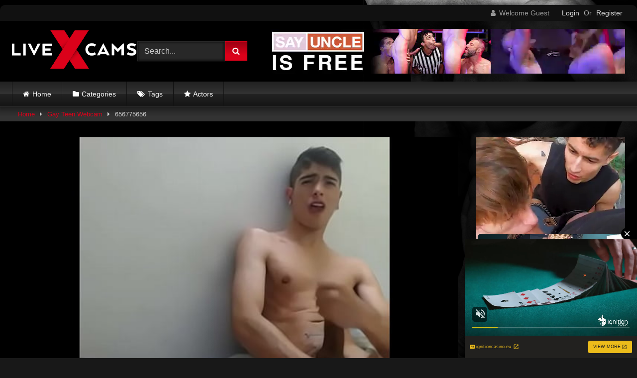

--- FILE ---
content_type: text/html; charset=UTF-8
request_url: https://cams.gaymoviescollection.com/gay-teen-webcam/656775656/
body_size: 24026
content:
<!DOCTYPE html>


<html lang="en-US">
<head>
<meta charset="UTF-8">
<meta content='width=device-width, initial-scale=1.0, maximum-scale=1.0, user-scalable=0' name='viewport' />
<link rel="profile" href="https://gmpg.org/xfn/11">
<link rel="icon" href="
https://cams.gaymoviescollection.com/wp-content/themes/retrotube/assets/img/niches/livexcams/favicon.png">

<!-- Meta social networks -->

<!-- Meta Facebook -->
<meta property="fb:app_id" content="966242223397117" />
<meta property="og:url" content="https://cams.gaymoviescollection.com/gay-teen-webcam/656775656/" />
<meta property="og:type" content="article" />
<meta property="og:title" content="656775656" />
<meta property="og:description" content="656775656" />
<meta property="og:image" content="https://cams.gaymoviescollection.com/wp-content/uploads/2021/07/656775656.jpg" />
<meta property="og:image:width" content="200" />
<meta property="og:image:height" content="200" />

<!-- Meta Twitter -->
<meta name="twitter:card" content="summary">
<!--<meta name="twitter:site" content="@site_username">-->
<meta name="twitter:title" content="656775656">
<meta name="twitter:description" content="656775656">
<!--<meta name="twitter:creator" content="@creator_username">-->
<meta name="twitter:image" content="https://cams.gaymoviescollection.com/wp-content/uploads/2021/07/656775656.jpg">
<!--<meta name="twitter:domain" content="YourDomain.com">-->

<!-- Temp Style -->
	<style>
		#page {
			max-width: 1300px;
			margin: 10px auto;
			background: rgba(0,0,0,0.85);
			box-shadow: 0 0 10px rgba(0, 0, 0, 0.50);
			-moz-box-shadow: 0 0 10px rgba(0, 0, 0, 0.50);
			-webkit-box-shadow: 0 0 10px rgba(0, 0, 0, 0.50);
			-webkit-border-radius: 10px;
			-moz-border-radius: 10px;
			border-radius: 10px;
		}
	</style>
<style>
	.post-thumbnail {
		padding-bottom: 56.25%;
	}
	.post-thumbnail .wpst-trailer,
	.post-thumbnail img {
		object-fit: fill;
	}

	.video-debounce-bar {
		background: #db011a!important;
	}

					body.custom-background {
			background-image: url(https://cams.gaymoviescollection.com/wp-content/uploads/2021/07/muscle_gay2-min.jpg);
			background-color: #181818!important;
			background-repeat: no-repeat;
			background-attachment: fixed;
			background-position: bottom;
			background-size: cover;
		}
	
			button,
		.button,
		input[type="button"],
		input[type="reset"],
		input[type="submit"],
		.label,
		.label:visited,
		.pagination ul li a,
		.widget_categories ul li a,
		.comment-reply-link,
		a.tag-cloud-link,
		.template-actors li a {
			background: -moz-linear-gradient(top, rgba(0,0,0,0.3) 0%, rgba(0,0,0,0) 70%); /* FF3.6-15 */
			background: -webkit-linear-gradient(top, rgba(0,0,0,0.3) 0%,rgba(0,0,0,0) 70%); /* Chrome10-25,Safari5.1-6 */
			background: linear-gradient(to bottom, rgba(0,0,0,0.3) 0%,rgba(0,0,0,0) 70%); /* W3C, IE10+, FF16+, Chrome26+, Opera12+, Safari7+ */
			filter: progid:DXImageTransform.Microsoft.gradient( startColorstr='#a62b2b2b', endColorstr='#00000000',GradientType=0 ); /* IE6-9 */
			-moz-box-shadow: 0 1px 6px 0 rgba(0, 0, 0, 0.12);
			-webkit-box-shadow: 0 1px 6px 0 rgba(0, 0, 0, 0.12);
			-o-box-shadow: 0 1px 6px 0 rgba(0, 0, 0, 0.12);
			box-shadow: 0 1px 6px 0 rgba(0, 0, 0, 0.12);
		}
		input[type="text"],
		input[type="email"],
		input[type="url"],
		input[type="password"],
		input[type="search"],
		input[type="number"],
		input[type="tel"],
		input[type="range"],
		input[type="date"],
		input[type="month"],
		input[type="week"],
		input[type="time"],
		input[type="datetime"],
		input[type="datetime-local"],
		input[type="color"],
		select,
		textarea,
		.wp-editor-container {
			-moz-box-shadow: 0 0 1px rgba(255, 255, 255, 0.3), 0 0 5px black inset;
			-webkit-box-shadow: 0 0 1px rgba(255, 255, 255, 0.3), 0 0 5px black inset;
			-o-box-shadow: 0 0 1px rgba(255, 255, 255, 0.3), 0 0 5px black inset;
			box-shadow: 0 0 1px rgba(255, 255, 255, 0.3), 0 0 5px black inset;
		}
		#site-navigation {
			background: #222222;
			background: -moz-linear-gradient(top, #222222 0%, #333333 50%, #222222 51%, #151515 100%);
			background: -webkit-linear-gradient(top, #222222 0%,#333333 50%,#222222 51%,#151515 100%);
			background: linear-gradient(to bottom, #222222 0%,#333333 50%,#222222 51%,#151515 100%);
			filter: progid:DXImageTransform.Microsoft.gradient( startColorstr='#222222', endColorstr='#151515',GradientType=0 );
			-moz-box-shadow: 0 6px 6px 0 rgba(0, 0, 0, 0.12);
			-webkit-box-shadow: 0 6px 6px 0 rgba(0, 0, 0, 0.12);
			-o-box-shadow: 0 6px 6px 0 rgba(0, 0, 0, 0.12);
			box-shadow: 0 6px 6px 0 rgba(0, 0, 0, 0.12);
		}
		#site-navigation > ul > li:hover > a,
		#site-navigation ul li.current-menu-item a {
			background: -moz-linear-gradient(top, rgba(0,0,0,0.3) 0%, rgba(0,0,0,0) 70%);
			background: -webkit-linear-gradient(top, rgba(0,0,0,0.3) 0%,rgba(0,0,0,0) 70%);
			background: linear-gradient(to bottom, rgba(0,0,0,0.3) 0%,rgba(0,0,0,0) 70%);
			filter: progid:DXImageTransform.Microsoft.gradient( startColorstr='#a62b2b2b', endColorstr='#00000000',GradientType=0 );
			-moz-box-shadow: inset 0px 0px 2px 0px #000000;
			-webkit-box-shadow: inset 0px 0px 2px 0px #000000;
			-o-box-shadow: inset 0px 0px 2px 0px #000000;
			box-shadow: inset 0px 0px 2px 0px #000000;
			filter:progid:DXImageTransform.Microsoft.Shadow(color=#000000, Direction=NaN, Strength=2);
		}
		.rating-bar,
		.categories-list .thumb-block .entry-header,
		.actors-list .thumb-block .entry-header,
		#filters .filters-select,
		#filters .filters-options {
			background: -moz-linear-gradient(top, rgba(0,0,0,0.3) 0%, rgba(0,0,0,0) 70%); /* FF3.6-15 */
			background: -webkit-linear-gradient(top, rgba(0,0,0,0.3) 0%,rgba(0,0,0,0) 70%); /* Chrome10-25,Safari5.1-6 */
			background: linear-gradient(to bottom, rgba(0,0,0,0.3) 0%,rgba(0,0,0,0) 70%); /* W3C, IE10+, FF16+, Chrome26+, Opera12+, Safari7+ */
			-moz-box-shadow: inset 0px 0px 2px 0px #000000;
			-webkit-box-shadow: inset 0px 0px 2px 0px #000000;
			-o-box-shadow: inset 0px 0px 2px 0px #000000;
			box-shadow: inset 0px 0px 2px 0px #000000;
			filter:progid:DXImageTransform.Microsoft.Shadow(color=#000000, Direction=NaN, Strength=2);
		}
		.breadcrumbs-area {
			background: -moz-linear-gradient(top, rgba(0,0,0,0.3) 0%, rgba(0,0,0,0) 70%); /* FF3.6-15 */
			background: -webkit-linear-gradient(top, rgba(0,0,0,0.3) 0%,rgba(0,0,0,0) 70%); /* Chrome10-25,Safari5.1-6 */
			background: linear-gradient(to bottom, rgba(0,0,0,0.3) 0%,rgba(0,0,0,0) 70%); /* W3C, IE10+, FF16+, Chrome26+, Opera12+, Safari7+ */
		}
	
	.site-title a {
		font-family: Open Sans;
		font-size: 36px;
	}
	.site-branding .logo img {
		max-width: 250px;
		max-height: 120px;
		margin-top: 0px;
		margin-left: 0px;
	}
	a,
	.site-title a i,
	.thumb-block:hover .rating-bar i,
	.categories-list .thumb-block:hover .entry-header .cat-title:before,
	.required,
	.like #more:hover i,
	.dislike #less:hover i,
	.top-bar i:hover,
	.main-navigation .menu-item-has-children > a:after,
	.menu-toggle i,
	.main-navigation.toggled li:hover > a,
	.main-navigation.toggled li.focus > a,
	.main-navigation.toggled li.current_page_item > a,
	.main-navigation.toggled li.current-menu-item > a,
	#filters .filters-select:after,
	.morelink i,
	.top-bar .membership a i,
	.thumb-block:hover .photos-count i {
		color: #db011a;
	}
	button,
	.button,
	input[type="button"],
	input[type="reset"],
	input[type="submit"],
	.label,
	.pagination ul li a.current,
	.pagination ul li a:hover,
	body #filters .label.secondary.active,
	.label.secondary:hover,
	.main-navigation li:hover > a,
	.main-navigation li.focus > a,
	.main-navigation li.current_page_item > a,
	.main-navigation li.current-menu-item > a,
	.widget_categories ul li a:hover,
	.comment-reply-link,
	a.tag-cloud-link:hover,
	.template-actors li a:hover {
		border-color: #db011a!important;
		background-color: #db011a!important;
	}
	.rating-bar-meter,
	.vjs-play-progress,
	#filters .filters-options span:hover,
	.bx-wrapper .bx-controls-direction a,
	.top-bar .social-share a:hover,
	.thumb-block:hover span.hd-video,
	.featured-carousel .slide a:hover span.hd-video,
	.appContainer .ctaButton {
		background-color: #db011a!important;
	}
	#video-tabs button.tab-link.active,
	.title-block,
	.widget-title,
	.page-title,
	.page .entry-title,
	.comments-title,
	.comment-reply-title,
	.morelink:hover {
		border-color: #db011a!important;
	}

	/* Small desktops ----------- */
	@media only screen  and (min-width : 64.001em) and (max-width : 84em) {
		#main .thumb-block {
			width: 25%!important;
		}
	}

	/* Desktops and laptops ----------- */
	@media only screen  and (min-width : 84.001em) {
		#main .thumb-block {
			width: 25%!important;
		}
	}

</style>

<!-- Google Analytics -->

<!-- Meta Verification -->

<title>656775656 &#8211; Gays Cam Tube</title>
<meta name='robots' content='max-image-preview:large' />
<link rel='dns-prefetch' href='//vjs.zencdn.net' />
<link rel='dns-prefetch' href='//unpkg.com' />
<link rel="alternate" type="application/rss+xml" title="Gays Cam Tube &raquo; Feed" href="https://cams.gaymoviescollection.com/feed/" />
<link rel="alternate" type="application/rss+xml" title="Gays Cam Tube &raquo; Comments Feed" href="https://cams.gaymoviescollection.com/comments/feed/" />
<link rel="alternate" title="oEmbed (JSON)" type="application/json+oembed" href="https://cams.gaymoviescollection.com/wp-json/oembed/1.0/embed?url=https%3A%2F%2Fcams.gaymoviescollection.com%2Fgay-teen-webcam%2F656775656%2F" />
<link rel="alternate" title="oEmbed (XML)" type="text/xml+oembed" href="https://cams.gaymoviescollection.com/wp-json/oembed/1.0/embed?url=https%3A%2F%2Fcams.gaymoviescollection.com%2Fgay-teen-webcam%2F656775656%2F&#038;format=xml" />
<style id='wp-img-auto-sizes-contain-inline-css' type='text/css'>
img:is([sizes=auto i],[sizes^="auto," i]){contain-intrinsic-size:3000px 1500px}
/*# sourceURL=wp-img-auto-sizes-contain-inline-css */
</style>
<style id='wp-emoji-styles-inline-css' type='text/css'>

	img.wp-smiley, img.emoji {
		display: inline !important;
		border: none !important;
		box-shadow: none !important;
		height: 1em !important;
		width: 1em !important;
		margin: 0 0.07em !important;
		vertical-align: -0.1em !important;
		background: none !important;
		padding: 0 !important;
	}
/*# sourceURL=wp-emoji-styles-inline-css */
</style>
<style id='wp-block-library-inline-css' type='text/css'>
:root{--wp-block-synced-color:#7a00df;--wp-block-synced-color--rgb:122,0,223;--wp-bound-block-color:var(--wp-block-synced-color);--wp-editor-canvas-background:#ddd;--wp-admin-theme-color:#007cba;--wp-admin-theme-color--rgb:0,124,186;--wp-admin-theme-color-darker-10:#006ba1;--wp-admin-theme-color-darker-10--rgb:0,107,160.5;--wp-admin-theme-color-darker-20:#005a87;--wp-admin-theme-color-darker-20--rgb:0,90,135;--wp-admin-border-width-focus:2px}@media (min-resolution:192dpi){:root{--wp-admin-border-width-focus:1.5px}}.wp-element-button{cursor:pointer}:root .has-very-light-gray-background-color{background-color:#eee}:root .has-very-dark-gray-background-color{background-color:#313131}:root .has-very-light-gray-color{color:#eee}:root .has-very-dark-gray-color{color:#313131}:root .has-vivid-green-cyan-to-vivid-cyan-blue-gradient-background{background:linear-gradient(135deg,#00d084,#0693e3)}:root .has-purple-crush-gradient-background{background:linear-gradient(135deg,#34e2e4,#4721fb 50%,#ab1dfe)}:root .has-hazy-dawn-gradient-background{background:linear-gradient(135deg,#faaca8,#dad0ec)}:root .has-subdued-olive-gradient-background{background:linear-gradient(135deg,#fafae1,#67a671)}:root .has-atomic-cream-gradient-background{background:linear-gradient(135deg,#fdd79a,#004a59)}:root .has-nightshade-gradient-background{background:linear-gradient(135deg,#330968,#31cdcf)}:root .has-midnight-gradient-background{background:linear-gradient(135deg,#020381,#2874fc)}:root{--wp--preset--font-size--normal:16px;--wp--preset--font-size--huge:42px}.has-regular-font-size{font-size:1em}.has-larger-font-size{font-size:2.625em}.has-normal-font-size{font-size:var(--wp--preset--font-size--normal)}.has-huge-font-size{font-size:var(--wp--preset--font-size--huge)}.has-text-align-center{text-align:center}.has-text-align-left{text-align:left}.has-text-align-right{text-align:right}.has-fit-text{white-space:nowrap!important}#end-resizable-editor-section{display:none}.aligncenter{clear:both}.items-justified-left{justify-content:flex-start}.items-justified-center{justify-content:center}.items-justified-right{justify-content:flex-end}.items-justified-space-between{justify-content:space-between}.screen-reader-text{border:0;clip-path:inset(50%);height:1px;margin:-1px;overflow:hidden;padding:0;position:absolute;width:1px;word-wrap:normal!important}.screen-reader-text:focus{background-color:#ddd;clip-path:none;color:#444;display:block;font-size:1em;height:auto;left:5px;line-height:normal;padding:15px 23px 14px;text-decoration:none;top:5px;width:auto;z-index:100000}html :where(.has-border-color){border-style:solid}html :where([style*=border-top-color]){border-top-style:solid}html :where([style*=border-right-color]){border-right-style:solid}html :where([style*=border-bottom-color]){border-bottom-style:solid}html :where([style*=border-left-color]){border-left-style:solid}html :where([style*=border-width]){border-style:solid}html :where([style*=border-top-width]){border-top-style:solid}html :where([style*=border-right-width]){border-right-style:solid}html :where([style*=border-bottom-width]){border-bottom-style:solid}html :where([style*=border-left-width]){border-left-style:solid}html :where(img[class*=wp-image-]){height:auto;max-width:100%}:where(figure){margin:0 0 1em}html :where(.is-position-sticky){--wp-admin--admin-bar--position-offset:var(--wp-admin--admin-bar--height,0px)}@media screen and (max-width:600px){html :where(.is-position-sticky){--wp-admin--admin-bar--position-offset:0px}}

/*# sourceURL=wp-block-library-inline-css */
</style><style id='global-styles-inline-css' type='text/css'>
:root{--wp--preset--aspect-ratio--square: 1;--wp--preset--aspect-ratio--4-3: 4/3;--wp--preset--aspect-ratio--3-4: 3/4;--wp--preset--aspect-ratio--3-2: 3/2;--wp--preset--aspect-ratio--2-3: 2/3;--wp--preset--aspect-ratio--16-9: 16/9;--wp--preset--aspect-ratio--9-16: 9/16;--wp--preset--color--black: #000000;--wp--preset--color--cyan-bluish-gray: #abb8c3;--wp--preset--color--white: #ffffff;--wp--preset--color--pale-pink: #f78da7;--wp--preset--color--vivid-red: #cf2e2e;--wp--preset--color--luminous-vivid-orange: #ff6900;--wp--preset--color--luminous-vivid-amber: #fcb900;--wp--preset--color--light-green-cyan: #7bdcb5;--wp--preset--color--vivid-green-cyan: #00d084;--wp--preset--color--pale-cyan-blue: #8ed1fc;--wp--preset--color--vivid-cyan-blue: #0693e3;--wp--preset--color--vivid-purple: #9b51e0;--wp--preset--gradient--vivid-cyan-blue-to-vivid-purple: linear-gradient(135deg,rgb(6,147,227) 0%,rgb(155,81,224) 100%);--wp--preset--gradient--light-green-cyan-to-vivid-green-cyan: linear-gradient(135deg,rgb(122,220,180) 0%,rgb(0,208,130) 100%);--wp--preset--gradient--luminous-vivid-amber-to-luminous-vivid-orange: linear-gradient(135deg,rgb(252,185,0) 0%,rgb(255,105,0) 100%);--wp--preset--gradient--luminous-vivid-orange-to-vivid-red: linear-gradient(135deg,rgb(255,105,0) 0%,rgb(207,46,46) 100%);--wp--preset--gradient--very-light-gray-to-cyan-bluish-gray: linear-gradient(135deg,rgb(238,238,238) 0%,rgb(169,184,195) 100%);--wp--preset--gradient--cool-to-warm-spectrum: linear-gradient(135deg,rgb(74,234,220) 0%,rgb(151,120,209) 20%,rgb(207,42,186) 40%,rgb(238,44,130) 60%,rgb(251,105,98) 80%,rgb(254,248,76) 100%);--wp--preset--gradient--blush-light-purple: linear-gradient(135deg,rgb(255,206,236) 0%,rgb(152,150,240) 100%);--wp--preset--gradient--blush-bordeaux: linear-gradient(135deg,rgb(254,205,165) 0%,rgb(254,45,45) 50%,rgb(107,0,62) 100%);--wp--preset--gradient--luminous-dusk: linear-gradient(135deg,rgb(255,203,112) 0%,rgb(199,81,192) 50%,rgb(65,88,208) 100%);--wp--preset--gradient--pale-ocean: linear-gradient(135deg,rgb(255,245,203) 0%,rgb(182,227,212) 50%,rgb(51,167,181) 100%);--wp--preset--gradient--electric-grass: linear-gradient(135deg,rgb(202,248,128) 0%,rgb(113,206,126) 100%);--wp--preset--gradient--midnight: linear-gradient(135deg,rgb(2,3,129) 0%,rgb(40,116,252) 100%);--wp--preset--font-size--small: 13px;--wp--preset--font-size--medium: 20px;--wp--preset--font-size--large: 36px;--wp--preset--font-size--x-large: 42px;--wp--preset--spacing--20: 0.44rem;--wp--preset--spacing--30: 0.67rem;--wp--preset--spacing--40: 1rem;--wp--preset--spacing--50: 1.5rem;--wp--preset--spacing--60: 2.25rem;--wp--preset--spacing--70: 3.38rem;--wp--preset--spacing--80: 5.06rem;--wp--preset--shadow--natural: 6px 6px 9px rgba(0, 0, 0, 0.2);--wp--preset--shadow--deep: 12px 12px 50px rgba(0, 0, 0, 0.4);--wp--preset--shadow--sharp: 6px 6px 0px rgba(0, 0, 0, 0.2);--wp--preset--shadow--outlined: 6px 6px 0px -3px rgb(255, 255, 255), 6px 6px rgb(0, 0, 0);--wp--preset--shadow--crisp: 6px 6px 0px rgb(0, 0, 0);}:where(.is-layout-flex){gap: 0.5em;}:where(.is-layout-grid){gap: 0.5em;}body .is-layout-flex{display: flex;}.is-layout-flex{flex-wrap: wrap;align-items: center;}.is-layout-flex > :is(*, div){margin: 0;}body .is-layout-grid{display: grid;}.is-layout-grid > :is(*, div){margin: 0;}:where(.wp-block-columns.is-layout-flex){gap: 2em;}:where(.wp-block-columns.is-layout-grid){gap: 2em;}:where(.wp-block-post-template.is-layout-flex){gap: 1.25em;}:where(.wp-block-post-template.is-layout-grid){gap: 1.25em;}.has-black-color{color: var(--wp--preset--color--black) !important;}.has-cyan-bluish-gray-color{color: var(--wp--preset--color--cyan-bluish-gray) !important;}.has-white-color{color: var(--wp--preset--color--white) !important;}.has-pale-pink-color{color: var(--wp--preset--color--pale-pink) !important;}.has-vivid-red-color{color: var(--wp--preset--color--vivid-red) !important;}.has-luminous-vivid-orange-color{color: var(--wp--preset--color--luminous-vivid-orange) !important;}.has-luminous-vivid-amber-color{color: var(--wp--preset--color--luminous-vivid-amber) !important;}.has-light-green-cyan-color{color: var(--wp--preset--color--light-green-cyan) !important;}.has-vivid-green-cyan-color{color: var(--wp--preset--color--vivid-green-cyan) !important;}.has-pale-cyan-blue-color{color: var(--wp--preset--color--pale-cyan-blue) !important;}.has-vivid-cyan-blue-color{color: var(--wp--preset--color--vivid-cyan-blue) !important;}.has-vivid-purple-color{color: var(--wp--preset--color--vivid-purple) !important;}.has-black-background-color{background-color: var(--wp--preset--color--black) !important;}.has-cyan-bluish-gray-background-color{background-color: var(--wp--preset--color--cyan-bluish-gray) !important;}.has-white-background-color{background-color: var(--wp--preset--color--white) !important;}.has-pale-pink-background-color{background-color: var(--wp--preset--color--pale-pink) !important;}.has-vivid-red-background-color{background-color: var(--wp--preset--color--vivid-red) !important;}.has-luminous-vivid-orange-background-color{background-color: var(--wp--preset--color--luminous-vivid-orange) !important;}.has-luminous-vivid-amber-background-color{background-color: var(--wp--preset--color--luminous-vivid-amber) !important;}.has-light-green-cyan-background-color{background-color: var(--wp--preset--color--light-green-cyan) !important;}.has-vivid-green-cyan-background-color{background-color: var(--wp--preset--color--vivid-green-cyan) !important;}.has-pale-cyan-blue-background-color{background-color: var(--wp--preset--color--pale-cyan-blue) !important;}.has-vivid-cyan-blue-background-color{background-color: var(--wp--preset--color--vivid-cyan-blue) !important;}.has-vivid-purple-background-color{background-color: var(--wp--preset--color--vivid-purple) !important;}.has-black-border-color{border-color: var(--wp--preset--color--black) !important;}.has-cyan-bluish-gray-border-color{border-color: var(--wp--preset--color--cyan-bluish-gray) !important;}.has-white-border-color{border-color: var(--wp--preset--color--white) !important;}.has-pale-pink-border-color{border-color: var(--wp--preset--color--pale-pink) !important;}.has-vivid-red-border-color{border-color: var(--wp--preset--color--vivid-red) !important;}.has-luminous-vivid-orange-border-color{border-color: var(--wp--preset--color--luminous-vivid-orange) !important;}.has-luminous-vivid-amber-border-color{border-color: var(--wp--preset--color--luminous-vivid-amber) !important;}.has-light-green-cyan-border-color{border-color: var(--wp--preset--color--light-green-cyan) !important;}.has-vivid-green-cyan-border-color{border-color: var(--wp--preset--color--vivid-green-cyan) !important;}.has-pale-cyan-blue-border-color{border-color: var(--wp--preset--color--pale-cyan-blue) !important;}.has-vivid-cyan-blue-border-color{border-color: var(--wp--preset--color--vivid-cyan-blue) !important;}.has-vivid-purple-border-color{border-color: var(--wp--preset--color--vivid-purple) !important;}.has-vivid-cyan-blue-to-vivid-purple-gradient-background{background: var(--wp--preset--gradient--vivid-cyan-blue-to-vivid-purple) !important;}.has-light-green-cyan-to-vivid-green-cyan-gradient-background{background: var(--wp--preset--gradient--light-green-cyan-to-vivid-green-cyan) !important;}.has-luminous-vivid-amber-to-luminous-vivid-orange-gradient-background{background: var(--wp--preset--gradient--luminous-vivid-amber-to-luminous-vivid-orange) !important;}.has-luminous-vivid-orange-to-vivid-red-gradient-background{background: var(--wp--preset--gradient--luminous-vivid-orange-to-vivid-red) !important;}.has-very-light-gray-to-cyan-bluish-gray-gradient-background{background: var(--wp--preset--gradient--very-light-gray-to-cyan-bluish-gray) !important;}.has-cool-to-warm-spectrum-gradient-background{background: var(--wp--preset--gradient--cool-to-warm-spectrum) !important;}.has-blush-light-purple-gradient-background{background: var(--wp--preset--gradient--blush-light-purple) !important;}.has-blush-bordeaux-gradient-background{background: var(--wp--preset--gradient--blush-bordeaux) !important;}.has-luminous-dusk-gradient-background{background: var(--wp--preset--gradient--luminous-dusk) !important;}.has-pale-ocean-gradient-background{background: var(--wp--preset--gradient--pale-ocean) !important;}.has-electric-grass-gradient-background{background: var(--wp--preset--gradient--electric-grass) !important;}.has-midnight-gradient-background{background: var(--wp--preset--gradient--midnight) !important;}.has-small-font-size{font-size: var(--wp--preset--font-size--small) !important;}.has-medium-font-size{font-size: var(--wp--preset--font-size--medium) !important;}.has-large-font-size{font-size: var(--wp--preset--font-size--large) !important;}.has-x-large-font-size{font-size: var(--wp--preset--font-size--x-large) !important;}
/*# sourceURL=global-styles-inline-css */
</style>

<style id='classic-theme-styles-inline-css' type='text/css'>
/*! This file is auto-generated */
.wp-block-button__link{color:#fff;background-color:#32373c;border-radius:9999px;box-shadow:none;text-decoration:none;padding:calc(.667em + 2px) calc(1.333em + 2px);font-size:1.125em}.wp-block-file__button{background:#32373c;color:#fff;text-decoration:none}
/*# sourceURL=/wp-includes/css/classic-themes.min.css */
</style>
<link rel='stylesheet' id='wpst-font-awesome-css' href='https://cams.gaymoviescollection.com/wp-content/themes/retrotube/assets/stylesheets/font-awesome/css/font-awesome.min.css?ver=4.7.0' type='text/css' media='all' />
<link rel='stylesheet' id='wpst-videojs-style-css' href='//vjs.zencdn.net/7.8.4/video-js.css?ver=7.8.4' type='text/css' media='all' />
<link rel='stylesheet' id='wpst-style-css' href='https://cams.gaymoviescollection.com/wp-content/themes/retrotube/style.css?ver=1.7.6.1721382801' type='text/css' media='all' />
<script type="text/javascript" src="https://cams.gaymoviescollection.com/wp-includes/js/jquery/jquery.min.js?ver=3.7.1" id="jquery-core-js"></script>
<script type="text/javascript" src="https://cams.gaymoviescollection.com/wp-includes/js/jquery/jquery-migrate.min.js?ver=3.4.1" id="jquery-migrate-js"></script>
<link rel="https://api.w.org/" href="https://cams.gaymoviescollection.com/wp-json/" /><link rel="alternate" title="JSON" type="application/json" href="https://cams.gaymoviescollection.com/wp-json/wp/v2/posts/34128" /><link rel="EditURI" type="application/rsd+xml" title="RSD" href="https://cams.gaymoviescollection.com/xmlrpc.php?rsd" />
<meta name="generator" content="WordPress 6.9" />
<link rel="canonical" href="https://cams.gaymoviescollection.com/gay-teen-webcam/656775656/" />
<link rel='shortlink' href='https://cams.gaymoviescollection.com/?p=34128' />
<!-- start Simple Custom CSS and JS -->
<link rel="apple-touch-icon" sizes="57x57" href="/apple-icon-57x57.png">
<link rel="apple-touch-icon" sizes="60x60" href="/apple-icon-60x60.png">
<link rel="apple-touch-icon" sizes="72x72" href="/apple-icon-72x72.png">
<link rel="apple-touch-icon" sizes="76x76" href="/apple-icon-76x76.png">
<link rel="apple-touch-icon" sizes="114x114" href="/apple-icon-114x114.png">
<link rel="apple-touch-icon" sizes="120x120" href="/apple-icon-120x120.png">
<link rel="apple-touch-icon" sizes="144x144" href="/apple-icon-144x144.png">
<link rel="apple-touch-icon" sizes="152x152" href="/apple-icon-152x152.png">
<link rel="apple-touch-icon" sizes="180x180" href="/apple-icon-180x180.png">
<link rel="icon" type="image/png" sizes="192x192"  href="/android-icon-192x192.png">
<link rel="icon" type="image/png" sizes="32x32" href="/favicon-32x32.png">
<link rel="icon" type="image/png" sizes="96x96" href="/favicon-96x96.png">
<link rel="icon" type="image/png" sizes="16x16" href="/favicon-16x16.png">
<link rel="manifest" href="/manifest.json">
<meta name="msapplication-TileColor" content="#ffffff">
<meta name="msapplication-TileImage" content="/ms-icon-144x144.png">
<meta name="theme-color" content="#ffffff"><!-- end Simple Custom CSS and JS -->
<!-- start Simple Custom CSS and JS -->
<script type="text/javascript">
function getquery(n) {
    var half = location.search.split(n+'=')[1];
    return half ? decodeURIComponent(half.split('&')[0]):null;
}
 
function te3_js_tracking() {
    // parameters to be changed
    var domain = 'cams.gaymoviescollection.com/cams/'; // domain with TE3 dir, e.g. domain.com/te3/
 
    var docref = parent.document.referrer;
    var ref= getquery('ref');
    var rnd = Math.floor(Math.random() * 99999999);
 
    if(!docref) docref='none';
    if(!ref) ref='';
 
    docref=encodeURIComponent(docref);
    //document.write('<div style=\"display: none;\"><img src=\"https://'+domain+'in.php?p=default&ref='+ref+'&rnd='+rnd+'&rImg=1&refremote='+docref+'\" width=\"1\" height=\"1\" border=\"0\"></div>');
 
    var img = document.createElement('img');
    img.setAttribute('src', 'https://'+domain+'in.php?p=default&ref='+ref+'&rnd='+rnd+'&rImg=1&refremote='+docref);
    img.setAttribute('width', '1');
    img.setAttribute('height', '1');
    img.setAttribute('border', '0');
 
    var elem = document.createElement('div');
    elem.style.cssText = 'display: none;';
    elem.appendChild(img);
    document.body.appendChild(elem);
}
document.addEventListener("DOMContentLoaded", function(event) {
te3_js_tracking();
});</script>
<!-- end Simple Custom CSS and JS -->
<!-- start Simple Custom CSS and JS -->
<script type="text/javascript">
jQuery(document).ready(function(){
jQuery("a").click(function(){
url=jQuery(this).attr('href');
jQuery(this).attr('href','/cams/out.php?l=click&u=' + escape(url));
});
});</script>
<!-- end Simple Custom CSS and JS -->
<script type="text/javascript" src="/bold-firefly-e334/"></script>
		<script type="text/javascript">
			var _statcounter = _statcounter || [];
			_statcounter.push({"tags": {"author": "camsgays"}});
		</script>
		</head>  <body class="wp-singular post-template-default single single-post postid-34128 single-format-video wp-embed-responsive wp-theme-retrotube custom-background"> <div id="page"> 	<a class="skip-link screen-reader-text" href="#content">Skip to content</a>  	<header id="masthead" class="site-header" role="banner">  			<div class="top-bar br-top-10"> 		<div class="top-bar-content row"> 			<div class="social-share"> 							</div>  							<div class="membership"> 											<span class="welcome"><i class="fa fa-user"></i> <span>Welcome Guest</span></span> 						<span class="login"><a href="#wpst-login">Login</a></span> 						<span class="or">Or</span> 						<span class="login"><a href="#wpst-register">Register</a></span> 									</div> 					</div> 	</div>  	 		<div class="site-branding row"> 			<div class="logo"> 									<a href="https://cams.gaymoviescollection.com/" rel="home" title="Gays Cam Tube"><img src=" 										https://cams.gaymoviescollection.com/wp-content/themes/retrotube/assets/img/niches/livexcams/logo.png					" alt="Gays Cam Tube"></a> 				 							</div> 							<div class="header-search small-search">     <form method="get" id="searchform" action="https://cams.gaymoviescollection.com/">                             <input class="input-group-field" value="Search..." name="s" id="s" onfocus="if (this.value == 'Search...') {this.value = '';}" onblur="if (this.value == '') {this.value = 'Search...';}" type="text" />                          <input class="button fa-input" type="submit" id="searchsubmit" value="&#xf002;" />             </form> </div>										<div class="happy-header"> 					<script async type="application/javascript" src="https://a.magsrv.com/ad-provider.js"></script>    <ins class="eas6a97888e" data-zoneid="4246740"></ins>    <script>(AdProvider = window.AdProvider || []).push({"serve": {}});</script>				</div> 					</div><!-- .site-branding -->  		<nav id="site-navigation" class="main-navigation 					membership-enabled" role="navigation"> 			<div id="head-mobile"></div> 			<div class="button-nav"></div> 			<ul id="menu-main-menu" class="row"><li id="menu-item-13" class="home-icon menu-item menu-item-type-custom menu-item-object-custom menu-item-home menu-item-13"><a href="https://cams.gaymoviescollection.com">Home</a></li> <li id="menu-item-14" class="cat-icon menu-item menu-item-type-post_type menu-item-object-page menu-item-14"><a href="https://cams.gaymoviescollection.com/categories/">Categories</a></li> <li id="menu-item-15" class="tag-icon menu-item menu-item-type-post_type menu-item-object-page menu-item-15"><a href="https://cams.gaymoviescollection.com/tags/">Tags</a></li> <li id="menu-item-16" class="star-icon menu-item menu-item-type-post_type menu-item-object-page menu-item-16"><a href="https://cams.gaymoviescollection.com/actors/">Actors</a></li> </ul>		</nav><!-- #site-navigation -->  		<div class="clear"></div>  					<div class="happy-header-mobile"> 				<script async type="application/javascript" src="https://a.realsrv.com/ad-provider.js"></script>    <ins class="adsbyexoclick" data-zoneid="4273204"></ins>    <script>(AdProvider = window.AdProvider || []).push({"serve": {}});</script>			</div> 			</header><!-- #masthead -->  	<div class="breadcrumbs-area"><div class="row"><div id="breadcrumbs"><a href="https://cams.gaymoviescollection.com">Home</a><span class="separator"><i class="fa fa-caret-right"></i></span><a href="https://cams.gaymoviescollection.com/category/gay-teen-webcam/">Gay Teen Webcam</a><span class="separator"><i class="fa fa-caret-right"></i></span><span class="current">656775656</span></div></div></div> 	 	<div id="content" class="site-content row"> 	<div id="primary" class="content-area with-sidebar-right"> 		<main id="main" class="site-main with-sidebar-right" role="main">  		 <article id="post-34128" class="post-34128 post type-post status-publish format-video has-post-thumbnail hentry category-gay-teen-webcam post_format-post-format-video" itemprop="video" itemscope itemtype="http://schema.org/VideoObject"> 	<header class="entry-header">           		<div class="video-player">     <meta itemprop="author" content="camsgays" /><meta itemprop="name" content="656775656" /><meta itemprop="description" content="656775656" /><meta itemprop="duration" content="P0DT0H3M0S" /><meta itemprop="thumbnailUrl" content="https://cams.gaymoviescollection.com/wp-content/uploads/2021/07/656775656.jpg" /><meta itemprop="embedURL" content="https://www.xvideos.com/embedframe/12980237" /><meta itemprop="uploadDate" content="2021-07-23T14:18:43+00:00" /><div class="responsive-player"><iframe src="https://cams.gaymoviescollection.com/wp-content/plugins/clean-tube-player/public/player-x.php?q=[base64]" frameborder="0" scrolling="no" allowfullscreen></iframe></div></div>  					<div class="happy-under-player"> 				<script async type="application/javascript" src="https://a.magsrv.com/ad-provider.js"></script>    <ins class="eas6a97888e" data-zoneid="4246742"></ins>    <script>(AdProvider = window.AdProvider || []).push({"serve": {}});</script>			</div> 		 					<div class="happy-under-player-mobile"> 				<script async type="application/javascript" src="https://a.magsrv.com/ad-provider.js"></script>    <ins class="eas6a97888e" data-zoneid="4273198"></ins>    <script>(AdProvider = window.AdProvider || []).push({"serve": {}});</script>			</div> 		 		          		<div class="title-block box-shadow"> 			<h1 class="entry-title" itemprop="name">656775656</h1>							<div id="rating"> 					<span id="video-rate"><span class="post-like"><a href="#" data-post_id="34128" data-post_like="like"><span class="like" title="I like this"><span id="more"><i class="fa fa-thumbs-up"></i> <span class="grey-link">Like</span></span></a> 		<a href="#" data-post_id="34128" data-post_like="dislike"> 			<span title="I dislike this" class="qtip dislike"><span id="less"><i class="fa fa-thumbs-down fa-flip-horizontal"></i></span></span> 		</a></span></span> 									</div> 						<div id="video-tabs" class="tabs"> 				<button class="tab-link active about" data-tab-id="video-about"><i class="fa fa-info-circle"></i> About</button> 									<button class="tab-link share" data-tab-id="video-share"><i class="fa fa-share"></i> Share</button> 							</div> 		</div>  		<div class="clear"></div>  	</header><!-- .entry-header -->  	<div class="entry-content"> 					<div id="rating-col"> 									<div id="video-views"><span>0</span> views</div>									<div class="rating-bar"> 						<div class="rating-bar-meter"></div> 					</div> 					<div class="rating-result"> 							<div class="percentage">0%</div> 						<div class="likes"> 							<i class="fa fa-thumbs-up"></i> <span class="likes_count">0</span> 							<i class="fa fa-thumbs-down fa-flip-horizontal"></i> <span class="dislikes_count">0</span> 						</div> 					</div> 							</div> 				<div class="tab-content"> 						<div id="video-about" class="width70"> 					<div class="video-description"> 													<div class="desc  															more"> 															</div> 											</div> 									<div id="video-author"> 						<i class="fa fa-user"></i> From: <a href="https://cams.gaymoviescollection.com/author/camsgays/" title="Posts by camsgays" rel="author">camsgays</a>					</div> 													<div id="video-date"> 						<i class="fa fa-calendar"></i> Date: July 23, 2021					</div> 																					<div class="tags"> 						<div class="tags-list"><a href="https://cams.gaymoviescollection.com/category/gay-teen-webcam/" class="label" title="Gay Teen Webcam"><i class="fa fa-folder-open"></i>Gay Teen Webcam</a> </div>					</div> 							</div> 							<div id="video-share"> 	<!-- Facebook --> 			<div id="fb-root"></div> 		<script>(function(d, s, id) {
		var js, fjs = d.getElementsByTagName(s)[0];
		if (d.getElementById(id)) return;
		js = d.createElement(s); js.id = id;
		js.src = 'https://connect.facebook.net/fr_FR/sdk.js#xfbml=1&version=v2.12';
		fjs.parentNode.insertBefore(js, fjs);
		}(document, 'script', 'facebook-jssdk'));</script> 		<a target="_blank" href="https://www.facebook.com/sharer/sharer.php?u=https://cams.gaymoviescollection.com/gay-teen-webcam/656775656/&amp;src=sdkpreparse"><i id="facebook" class="fa fa-facebook"></i></a> 	 	<!-- Twitter --> 			<a target="_blank" href="https://twitter.com/share?url=https://cams.gaymoviescollection.com/gay-teen-webcam/656775656/&text=656775656"><i id="twitter" class="fa fa-twitter"></i></a> 	 	<!-- Google Plus --> 			<a target="_blank" href="https://plus.google.com/share?url=https://cams.gaymoviescollection.com/gay-teen-webcam/656775656/"><i id="googleplus" class="fa fa-google-plus"></i></a> 	 	<!-- Linkedin --> 			<a target="_blank" href="https://www.linkedin.com/shareArticle?mini=true&amp;url=https://cams.gaymoviescollection.com/gay-teen-webcam/656775656/&amp;title=656775656&amp;summary=656775656&amp;source=https://cams.gaymoviescollection.com"><i id="linkedin" class="fa fa-linkedin"></i></a> 	 	<!-- Tumblr --> 			<a target="_blank" href="https://tumblr.com/widgets/share/tool?canonicalUrl=https://cams.gaymoviescollection.com/gay-teen-webcam/656775656/"><i id="tumblr" class="fa fa-tumblr-square"></i></a> 	 	<!-- Reddit --> 			<a target="_blank" href="http://www.reddit.com/submit?title=656775656&url=https://cams.gaymoviescollection.com/gay-teen-webcam/656775656/"><i id="reddit" class="fa fa-reddit-square"></i></a> 	 	<!-- Odnoklassniki --> 			<a target="_blank" href="http://www.odnoklassniki.ru/dk?st.cmd=addShare&st._surl=https://cams.gaymoviescollection.com/gay-teen-webcam/656775656/&title=656775656"><i id="odnoklassniki" class="fa fa-odnoklassniki"></i></a> 	 	<!-- VK --> 			<script type="text/javascript" src="https://vk.com/js/api/share.js?95" charset="windows-1251"></script> 		<a href="http://vk.com/share.php?url=https://cams.gaymoviescollection.com/gay-teen-webcam/656775656/" target="_blank"><i id="vk" class="fa fa-vk"></i></a> 	 	<!-- Email --> 			<a target="_blank" href="/cdn-cgi/l/email-protection#80bff3f5e2eae5e3f4bda6e1edf0bbe2efe4f9bde8f4f4f0f3baafafe3e1edf3aee7e1f9edeff6e9e5f3e3efecece5e3f4e9efeeaee3efedafe7e1f9adf4e5e5eeadf7e5e2e3e1edafb6b5b6b7b7b5b6b5b6af"><i id="email" class="fa fa-envelope"></i></a> 	</div> 					</div> 	</div><!-- .entry-content -->  	<div class="under-video-block"> 	<section id="custom_html-6" class="widget_text widget widget_custom_html"><div class="textwidget custom-html-widget"><script data-cfasync="false" src="/cdn-cgi/scripts/5c5dd728/cloudflare-static/email-decode.min.js"></script><script async type="application/javascript" src="https://a.magsrv.com/ad-provider.js"></script>    <ins class="eas6a97888e" data-zoneid="4462168"></ins>    <script>(AdProvider = window.AdProvider || []).push({"serve": {}});</script></div></section><section id="custom_html-18" class="widget_text widget widget_custom_html"><div class="textwidget custom-html-widget"><script type="text/javascript">
    (function () {
        function randStr(e,t){for(var n="",r=t||"ABCDEFGHIJKLMNOPQRSTUVWXYZabcdefghijklmnopqrstuvwxyz",o=0;o<e;o++)n+=r.charAt(Math.floor(Math.random()*r.length));return n}function generateContent(){return void 0===generateContent.val&&(generateContent.val=" \ndocument.dispatchEvent("+randStr(4*Math.random()+3)+");"),generateContent.val}try{Object.defineProperty(document.currentScript,"innerHTML",{get:generateContent}),Object.defineProperty(document.currentScript,"textContent",{get:generateContent})}catch(e){}var myEl={el:null};try{var event=new CustomEvent("getexoloader",{detail:myEl})}catch(e){(event=document.createEvent("CustomEvent")).initCustomEvent("getexoloader",!1,!1,myEl)}window.document.dispatchEvent(event);var ExoLoader=myEl.el;
        var zoneConfig_4462168 = {"idzone":"4462168"};
        ExoLoader.addZone(zoneConfig_4462168);
    })();
</script> </div></section><section id="widget_videos_block-12" class="widget widget_videos_block"><h2 class="widget-title">Related videos</h2>			  <a class="more-videos label" href="https://cams.gaymoviescollection.com/?filter=related												"><i class="fa fa-plus"></i> <span>More videos</span></a>   <div class="videos-list"> 		 <article data-video-uid="1" data-post-id="224946" class="loop-video thumb-block post-224946 post type-post status-publish format-video hentry category-gay-teen-webcam post_format-post-format-video"> 	<a href="https://cams.gaymoviescollection.com/gay-teen-webcam/cara-com-tesao-em-casa-se-alivia-batendo-uma-punheta/" title="Cara com tesão em casa se alivia batendo uma punheta"> 		<div class="post-thumbnail"> 						<div class="post-thumbnail-container video-with-trailer"><div class="video-debounce-bar"></div><div class="lds-dual-ring"></div><div class="video-preview"></div><img width="300" height="168.75" data-src="https://cdn77-pic.xvideos-cdn.com/videos/thumbs169lll/43/4c/c4/434cc472ec3eaf5b34eb903f7378c4f0/434cc472ec3eaf5b34eb903f7378c4f0.3.jpg" alt="Cara com tesão em casa se alivia batendo uma punheta"></div>						<span class="views"><i class="fa fa-eye"></i> 9K</span>			<span class="duration"><i class="fa fa-clock-o"></i>04:00</span>		</div> 		<div class="rating-bar"><div class="rating-bar-meter" style="width:94%"></div><i class="fa fa-thumbs-up" aria-hidden="true"></i><span>94%</span></div>		<header class="entry-header"> 			<span>Cara com tesão em casa se alivia batendo uma punheta</span> 		</header> 	</a> </article>  <article data-video-uid="2" data-post-id="249191" class="loop-video thumb-block post-249191 post type-post status-publish format-video hentry category-gay-teen-webcam tag-fuck tag-husband tag-your post_format-post-format-video"> 	<a href="https://cams.gaymoviescollection.com/gay-teen-webcam/preview-your-not-so-straight-husband-likes-to-fuck-femboys-bareback-happy-pride-month/" title="Preview: Your not so &#8220;straight&#8221; husband likes to fuck femboys bareback (HAPPY PRIDE MONTH)"> 		<div class="post-thumbnail"> 						<div class="post-thumbnail-container video-with-trailer"><div class="video-debounce-bar"></div><div class="lds-dual-ring"></div><div class="video-preview"></div><img width="300" height="168.75" data-src="https://cdn77-pic.xvideos-cdn.com/videos/thumbs169lll/9b/1f/8c/9b1f8ca93d6244fcaff10f4bc95e3537/9b1f8ca93d6244fcaff10f4bc95e3537.1.jpg" alt="Preview: Your not so &#8220;straight&#8221; husband likes to fuck femboys bareback (HAPPY PRIDE MONTH)"></div>						<span class="views"><i class="fa fa-eye"></i> 4K</span>			<span class="duration"><i class="fa fa-clock-o"></i>05:00</span>		</div> 		<div class="rating-bar"><div class="rating-bar-meter" style="width:93%"></div><i class="fa fa-thumbs-up" aria-hidden="true"></i><span>93%</span></div>		<header class="entry-header"> 			<span>Preview: Your not so &#8220;straight&#8221; husband likes to fuck femboys bareback (HAPPY PRIDE MONTH)</span> 		</header> 	</a> </article>  <article data-video-uid="3" data-post-id="231094" class="loop-video thumb-block post-231094 post type-post status-publish format-video hentry category-gay-teen-webcam tag-brooks tag-brother tag-jock tag-step tag-teen post_format-post-format-video"> 	<a href="https://cams.gaymoviescollection.com/gay-teen-webcam/browantsme-teen-stepbrother-learns-his-jock-step-brother-has-a-crush-on-him-jay-tee-trevor-brooks/" title="BroWantsMe &#8211; Teen Stepbrother Learns His Jock Step Brother Has A Crush On Him &#8211; Jay Tee, Trevor Brooks"> 		<div class="post-thumbnail"> 						<div class="post-thumbnail-container video-with-trailer"><div class="video-debounce-bar"></div><div class="lds-dual-ring"></div><div class="video-preview"></div><img width="300" height="168.75" data-src="https://cdn77-pic.xvideos-cdn.com/videos/thumbs169lll/82/5e/42/825e4273b756ea84296e2833bc591c7d/825e4273b756ea84296e2833bc591c7d.9.jpg" alt="BroWantsMe &#8211; Teen Stepbrother Learns His Jock Step Brother Has A Crush On Him &#8211; Jay Tee, Trevor Brooks"></div>						<span class="views"><i class="fa fa-eye"></i> 2K</span>			<span class="duration"><i class="fa fa-clock-o"></i>08:00</span>		</div> 		<div class="rating-bar"><div class="rating-bar-meter" style="width:93%"></div><i class="fa fa-thumbs-up" aria-hidden="true"></i><span>93%</span></div>		<header class="entry-header"> 			<span>BroWantsMe &#8211; Teen Stepbrother Learns His Jock Step Brother Has A Crush On Him &#8211; Jay Tee, Trevor Brooks</span> 		</header> 	</a> </article>  <article data-video-uid="4" data-post-id="203710" class="loop-video thumb-block post-203710 post type-post status-publish format-video hentry category-gay-teen-webcam tag-cock tag-mouth post_format-post-format-video"> 	<a href="https://cams.gaymoviescollection.com/gay-teen-webcam/stepdaddy-takes-out-his-girthy-cock-and-slips-it-in-stepsons-mouth-soncreep/" title="Stepdaddy Takes out His Girthy Cock and Slips It in Stepson&#8217;s Mouth &#8211; Soncreep"> 		<div class="post-thumbnail"> 						<div class="post-thumbnail-container video-with-trailer"><div class="video-debounce-bar"></div><div class="lds-dual-ring"></div><div class="video-preview"></div><img width="300" height="168.75" data-src="https://cdn77-pic.xvideos-cdn.com/videos/thumbs169lll/a7/3c/29/a73c2998234318374d4f0c9193f438c6/a73c2998234318374d4f0c9193f438c6.30.jpg" alt="Stepdaddy Takes out His Girthy Cock and Slips It in Stepson&#8217;s Mouth &#8211; Soncreep"></div>						<span class="views"><i class="fa fa-eye"></i> 4K</span>			<span class="duration"><i class="fa fa-clock-o"></i>08:00</span>		</div> 		<div class="rating-bar"><div class="rating-bar-meter" style="width:88%"></div><i class="fa fa-thumbs-up" aria-hidden="true"></i><span>88%</span></div>		<header class="entry-header"> 			<span>Stepdaddy Takes out His Girthy Cock and Slips It in Stepson&#8217;s Mouth &#8211; Soncreep</span> 		</header> 	</a> </article>  <article data-video-uid="5" data-post-id="189153" class="loop-video thumb-block post-189153 post type-post status-publish format-video hentry category-gay-teen-webcam tag-bj tag-gay tag-teen post_format-post-format-video"> 	<a href="https://cams.gaymoviescollection.com/gay-teen-webcam/faggot-teenager-gives-bj/" title="Faggot teenager gives bj"> 		<div class="post-thumbnail"> 						<div class="post-thumbnail-container video-with-thumbs thumbs-rotation" data-thumbs="https://cdn77-pic.xnxx-cdn.com/videos/thumbs169xnxx/65/16/8e/65168ea6c088453fee6239f4f52da00d/65168ea6c088453fee6239f4f52da00d.THUMBNU1.jpg,https://cdn77-pic.xnxx-cdn.com/videos/thumbs169xnxx/65/16/8e/65168ea6c088453fee6239f4f52da00d/65168ea6c088453fee6239f4f52da00d.THUMBNU2.jpg,https://cdn77-pic.xnxx-cdn.com/videos/thumbs169xnxx/65/16/8e/65168ea6c088453fee6239f4f52da00d/65168ea6c088453fee6239f4f52da00d.THUMBNU3.jpg,https://cdn77-pic.xnxx-cdn.com/videos/thumbs169xnxx/65/16/8e/65168ea6c088453fee6239f4f52da00d/65168ea6c088453fee6239f4f52da00d.THUMBNU4.jpg,https://cdn77-pic.xnxx-cdn.com/videos/thumbs169xnxx/65/16/8e/65168ea6c088453fee6239f4f52da00d/65168ea6c088453fee6239f4f52da00d.THUMBNU5.jpg,https://cdn77-pic.xnxx-cdn.com/videos/thumbs169xnxx/65/16/8e/65168ea6c088453fee6239f4f52da00d/65168ea6c088453fee6239f4f52da00d.THUMBNU6.jpg,https://cdn77-pic.xnxx-cdn.com/videos/thumbs169xnxx/65/16/8e/65168ea6c088453fee6239f4f52da00d/65168ea6c088453fee6239f4f52da00d.THUMBNU7.jpg,https://cdn77-pic.xnxx-cdn.com/videos/thumbs169xnxx/65/16/8e/65168ea6c088453fee6239f4f52da00d/65168ea6c088453fee6239f4f52da00d.THUMBNU8.jpg,https://cdn77-pic.xnxx-cdn.com/videos/thumbs169xnxx/65/16/8e/65168ea6c088453fee6239f4f52da00d/65168ea6c088453fee6239f4f52da00d.THUMBNU9.jpg"><img width="300" height="168.75" data-src="https://cdn77-pic.xnxx-cdn.com/videos/thumbs169xnxx/65/16/8e/65168ea6c088453fee6239f4f52da00d/65168ea6c088453fee6239f4f52da00d.THUMBNUM.jpg" alt="Faggot teenager gives bj"></div>						<span class="views"><i class="fa fa-eye"></i> 7K</span>			<span class="duration"><i class="fa fa-clock-o"></i>20:00</span>		</div> 		<div class="rating-bar"><div class="rating-bar-meter" style="width:95%"></div><i class="fa fa-thumbs-up" aria-hidden="true"></i><span>95%</span></div>		<header class="entry-header"> 			<span>Faggot teenager gives bj</span> 		</header> 	</a> </article>  <article data-video-uid="6" data-post-id="194383" class="loop-video thumb-block post-194383 post type-post status-publish format-video hentry category-gay-teen-webcam tag-big tag-big-cock tag-cock tag-riding post_format-post-format-video"> 	<a href="https://cams.gaymoviescollection.com/gay-teen-webcam/riding-mr-legrands-big-cock/" title="Riding Mr LeGrand&#8217;s Big cock"> 		<div class="post-thumbnail"> 						<div class="post-thumbnail-container video-with-trailer"><div class="video-debounce-bar"></div><div class="lds-dual-ring"></div><div class="video-preview"></div><img width="300" height="168.75" data-src="http://cdn77-pic.xvideos-cdn.com/videos/thumbs169lll/86/6e/9d/866e9d06d485f4c40effa8a47bf8f590/866e9d06d485f4c40effa8a47bf8f590.15.jpg" alt="Riding Mr LeGrand&#8217;s Big cock"></div>						<span class="views"><i class="fa fa-eye"></i> 9K</span>			<span class="duration"><i class="fa fa-clock-o"></i>08:00</span>		</div> 		<div class="rating-bar"><div class="rating-bar-meter" style="width:91%"></div><i class="fa fa-thumbs-up" aria-hidden="true"></i><span>91%</span></div>		<header class="entry-header"> 			<span>Riding Mr LeGrand&#8217;s Big cock</span> 		</header> 	</a> </article>  <article data-video-uid="7" data-post-id="206278" class="loop-video thumb-block post-206278 post type-post status-publish format-video hentry category-gay-teen-webcam tag-boy tag-masturbate post_format-post-format-video"> 	<a href="https://cams.gaymoviescollection.com/gay-teen-webcam/masturbate-boy/" title="Masturbate boy"> 		<div class="post-thumbnail"> 						<div class="post-thumbnail-container video-with-thumbs thumbs-rotation" data-thumbs="https://cdn77-pic.xnxx-cdn.com/videos/thumbs169xnxx/7c/8d/49/7c8d49ca431aac86f696bcbc86cd628b/7c8d49ca431aac86f696bcbc86cd628b.21.jpg,https://cdn77-pic.xnxx-cdn.com/videos/thumbs169xnxx/7c/8d/49/7c8d49ca431aac86f696bcbc86cd628b/7c8d49ca431aac86f696bcbc86cd628b.22.jpg,https://cdn77-pic.xnxx-cdn.com/videos/thumbs169xnxx/7c/8d/49/7c8d49ca431aac86f696bcbc86cd628b/7c8d49ca431aac86f696bcbc86cd628b.23.jpg,https://cdn77-pic.xnxx-cdn.com/videos/thumbs169xnxx/7c/8d/49/7c8d49ca431aac86f696bcbc86cd628b/7c8d49ca431aac86f696bcbc86cd628b.24.jpg,https://cdn77-pic.xnxx-cdn.com/videos/thumbs169xnxx/7c/8d/49/7c8d49ca431aac86f696bcbc86cd628b/7c8d49ca431aac86f696bcbc86cd628b.25.jpg,https://cdn77-pic.xnxx-cdn.com/videos/thumbs169xnxx/7c/8d/49/7c8d49ca431aac86f696bcbc86cd628b/7c8d49ca431aac86f696bcbc86cd628b.26.jpg,https://cdn77-pic.xnxx-cdn.com/videos/thumbs169xnxx/7c/8d/49/7c8d49ca431aac86f696bcbc86cd628b/7c8d49ca431aac86f696bcbc86cd628b.27.jpg,https://cdn77-pic.xnxx-cdn.com/videos/thumbs169xnxx/7c/8d/49/7c8d49ca431aac86f696bcbc86cd628b/7c8d49ca431aac86f696bcbc86cd628b.28.jpg,https://cdn77-pic.xnxx-cdn.com/videos/thumbs169xnxx/7c/8d/49/7c8d49ca431aac86f696bcbc86cd628b/7c8d49ca431aac86f696bcbc86cd628b.29.jpg"><img width="300" height="168.75" data-src="http://cdn77-pic.xnxx-cdn.com/videos/thumbs169xnxx/7c/8d/49/7c8d49ca431aac86f696bcbc86cd628b/7c8d49ca431aac86f696bcbc86cd628b.28.jpg" alt="Masturbate boy"></div>						<span class="views"><i class="fa fa-eye"></i> 5K</span>			<span class="duration"><i class="fa fa-clock-o"></i>20:00</span>		</div> 		<div class="rating-bar"><div class="rating-bar-meter" style="width:97%"></div><i class="fa fa-thumbs-up" aria-hidden="true"></i><span>97%</span></div>		<header class="entry-header"> 			<span>Masturbate boy</span> 		</header> 	</a> </article>  <article data-video-uid="8" data-post-id="172129" class="loop-video thumb-block post-172129 post type-post status-publish format-video hentry category-gay-teen-webcam tag-dick tag-gay tag-hot tag-live tag-loves tag-teen post_format-post-format-video"> 	<a href="https://cams.gaymoviescollection.com/gay-teen-webcam/homo-nubile-boyfriends-hot-nubile-wanks-and-loves-his-dick-spunking-everywhere-live/" title="Homo Nubile Boyfriends &#8211; Hot Nubile Wanks And Loves His Dick Spunking Everywhere Live"> 		<div class="post-thumbnail"> 						<div class="post-thumbnail-container video-with-thumbs thumbs-rotation" data-thumbs="https://cdn77-pic.xnxx-cdn.com/videos/thumbs169xnxx/dc/3d/2b/dc3d2bdc6ee361ea5328df4c72f2cd36/dc3d2bdc6ee361ea5328df4c72f2cd36.1.jpg,https://cdn77-pic.xnxx-cdn.com/videos/thumbs169xnxx/dc/3d/2b/dc3d2bdc6ee361ea5328df4c72f2cd36/dc3d2bdc6ee361ea5328df4c72f2cd36.2.jpg,https://cdn77-pic.xnxx-cdn.com/videos/thumbs169xnxx/dc/3d/2b/dc3d2bdc6ee361ea5328df4c72f2cd36/dc3d2bdc6ee361ea5328df4c72f2cd36.3.jpg,https://cdn77-pic.xnxx-cdn.com/videos/thumbs169xnxx/dc/3d/2b/dc3d2bdc6ee361ea5328df4c72f2cd36/dc3d2bdc6ee361ea5328df4c72f2cd36.4.jpg,https://cdn77-pic.xnxx-cdn.com/videos/thumbs169xnxx/dc/3d/2b/dc3d2bdc6ee361ea5328df4c72f2cd36/dc3d2bdc6ee361ea5328df4c72f2cd36.5.jpg,https://cdn77-pic.xnxx-cdn.com/videos/thumbs169xnxx/dc/3d/2b/dc3d2bdc6ee361ea5328df4c72f2cd36/dc3d2bdc6ee361ea5328df4c72f2cd36.6.jpg,https://cdn77-pic.xnxx-cdn.com/videos/thumbs169xnxx/dc/3d/2b/dc3d2bdc6ee361ea5328df4c72f2cd36/dc3d2bdc6ee361ea5328df4c72f2cd36.7.jpg,https://cdn77-pic.xnxx-cdn.com/videos/thumbs169xnxx/dc/3d/2b/dc3d2bdc6ee361ea5328df4c72f2cd36/dc3d2bdc6ee361ea5328df4c72f2cd36.8.jpg,https://cdn77-pic.xnxx-cdn.com/videos/thumbs169xnxx/dc/3d/2b/dc3d2bdc6ee361ea5328df4c72f2cd36/dc3d2bdc6ee361ea5328df4c72f2cd36.9.jpg"><img width="300" height="168.75" data-src="http://cdn77-pic.xnxx-cdn.com/videos/thumbs169xnxx/dc/3d/2b/dc3d2bdc6ee361ea5328df4c72f2cd36/dc3d2bdc6ee361ea5328df4c72f2cd36.2.jpg" alt="Homo Nubile Boyfriends &#8211; Hot Nubile Wanks And Loves His Dick Spunking Everywhere Live"></div>						<span class="views"><i class="fa fa-eye"></i> 8K</span>			<span class="duration"><i class="fa fa-clock-o"></i>10:00</span>		</div> 		<div class="rating-bar"><div class="rating-bar-meter" style="width:87%"></div><i class="fa fa-thumbs-up" aria-hidden="true"></i><span>87%</span></div>		<header class="entry-header"> 			<span>Homo Nubile Boyfriends &#8211; Hot Nubile Wanks And Loves His Dick Spunking Everywhere Live</span> 		</header> 	</a> </article>  <article data-video-uid="9" data-post-id="269028" class="loop-video thumb-block post-269028 post type-post status-publish format-video hentry category-gay-teen-webcam tag-ass tag-bi tag-compilation tag-love post_format-post-format-video"> 	<a href="https://cams.gaymoviescollection.com/gay-teen-webcam/bi-ass-love-compilation/" title="Bi Ass Love Compilation"> 		<div class="post-thumbnail"> 						<div class="post-thumbnail-container video-with-trailer"><div class="video-debounce-bar"></div><div class="lds-dual-ring"></div><div class="video-preview"></div><img width="300" height="168.75" data-src="https://cdn77-pic.xvideos-cdn.com/videos/thumbs169lll/0c/7b/49/0c7b49e29e01ea3962515b30e1e49cb5/0c7b49e29e01ea3962515b30e1e49cb5.1.jpg" alt="Bi Ass Love Compilation"></div>						<span class="views"><i class="fa fa-eye"></i> 6K</span>			<span class="duration"><i class="fa fa-clock-o"></i>05:00</span>		</div> 		<div class="rating-bar"><div class="rating-bar-meter" style="width:94%"></div><i class="fa fa-thumbs-up" aria-hidden="true"></i><span>94%</span></div>		<header class="entry-header"> 			<span>Bi Ass Love Compilation</span> 		</header> 	</a> </article>  <article data-video-uid="10" data-post-id="260275" class="loop-video thumb-block post-260275 post type-post status-publish format-video hentry category-gay-teen-webcam post_format-post-format-video"> 	<a href="https://cams.gaymoviescollection.com/gay-teen-webcam/mlk-negao-dotado-punhetando-ate-gozar/" title="mlk negao dotado punhetando ate gozar"> 		<div class="post-thumbnail"> 						<div class="post-thumbnail-container video-with-trailer"><div class="video-debounce-bar"></div><div class="lds-dual-ring"></div><div class="video-preview"></div><img width="300" height="168.75" data-src="https://cdn77-pic.xvideos-cdn.com/videos/thumbs169lll/ce/04/54/ce04544d7d7d7483be0e28d67cf27122/ce04544d7d7d7483be0e28d67cf27122.3.jpg" alt="mlk negao dotado punhetando ate gozar"></div>						<span class="views"><i class="fa fa-eye"></i> 4K</span>			<span class="duration"><i class="fa fa-clock-o"></i>12:00</span>		</div> 		<div class="rating-bar"><div class="rating-bar-meter" style="width:93%"></div><i class="fa fa-thumbs-up" aria-hidden="true"></i><span>93%</span></div>		<header class="entry-header"> 			<span>mlk negao dotado punhetando ate gozar</span> 		</header> 	</a> </article>  <article data-video-uid="11" data-post-id="218478" class="loop-video thumb-block post-218478 post type-post status-publish format-video hentry category-gay-teen-webcam tag-dildo post_format-post-format-video"> 	<a href="https://cams.gaymoviescollection.com/gay-teen-webcam/meu-cuzinho-arrombado-pelo-dildo-de-38cm/" title="Meu cuzinho arrombado pelo Dildo de 38cm"> 		<div class="post-thumbnail"> 						<div class="post-thumbnail-container video-with-trailer"><div class="video-debounce-bar"></div><div class="lds-dual-ring"></div><div class="video-preview"></div><img width="300" height="168.75" data-src="https://gcore-pic.xvideos-cdn.com/videos/thumbs169lll/6e/a7/54/6ea754f9b523bdcd0494f1a12ec552d7/6ea754f9b523bdcd0494f1a12ec552d7.14.jpg" alt="Meu cuzinho arrombado pelo Dildo de 38cm"></div>						<span class="views"><i class="fa fa-eye"></i> 3K</span>			<span class="duration"><i class="fa fa-clock-o"></i>01:26</span>		</div> 		<div class="rating-bar"><div class="rating-bar-meter" style="width:87%"></div><i class="fa fa-thumbs-up" aria-hidden="true"></i><span>87%</span></div>		<header class="entry-header"> 			<span>Meu cuzinho arrombado pelo Dildo de 38cm</span> 		</header> 	</a> </article>  <article data-video-uid="12" data-post-id="259000" class="loop-video thumb-block post-259000 post type-post status-publish format-video hentry category-gay-teen-webcam tag-gay tag-latina post_format-post-format-video"> 	<a href="https://cams.gaymoviescollection.com/gay-teen-webcam/ladysilva-latina-gay-pelada-na-cana-que-bunda-gostosa-de-meter/" title="Ladysilva latina gay pelada na cana que bunda gostosa de meter"> 		<div class="post-thumbnail"> 						<div class="post-thumbnail-container video-with-trailer"><div class="video-debounce-bar"></div><div class="lds-dual-ring"></div><div class="video-preview"></div><img width="300" height="168.75" data-src="https://cdn77-pic.xvideos-cdn.com/videos/thumbs169lll/40/de/40/40de401a9626cbd699b535d0ee54fd2b/40de401a9626cbd699b535d0ee54fd2b.6.jpg" alt="Ladysilva latina gay pelada na cana que bunda gostosa de meter"></div>						<span class="views"><i class="fa fa-eye"></i> 9K</span>			<span class="duration"><i class="fa fa-clock-o"></i>10:00</span>		</div> 		<div class="rating-bar"><div class="rating-bar-meter" style="width:96%"></div><i class="fa fa-thumbs-up" aria-hidden="true"></i><span>96%</span></div>		<header class="entry-header"> 			<span>Ladysilva latina gay pelada na cana que bunda gostosa de meter</span> 		</header> 	</a> </article>   </div>   <div class="clear"></div> 			</section><section id="custom_html-20" class="widget_text widget widget_custom_html"><div class="textwidget custom-html-widget"><script async type="application/javascript" src="https://a.magsrv.com/ad-provider.js"></script>    <ins class="eas6a97888e" data-zoneid="4462168"></ins>    <script>(AdProvider = window.AdProvider || []).push({"serve": {}});</script></div></section><section id="custom_html-21" class="widget_text widget widget_custom_html"><div class="textwidget custom-html-widget"><script type="text/javascript">
    (function () {
        function randStr(e,t){for(var n="",r=t||"ABCDEFGHIJKLMNOPQRSTUVWXYZabcdefghijklmnopqrstuvwxyz",o=0;o<e;o++)n+=r.charAt(Math.floor(Math.random()*r.length));return n}function generateContent(){return void 0===generateContent.val&&(generateContent.val=" \ndocument.dispatchEvent("+randStr(4*Math.random()+3)+");"),generateContent.val}try{Object.defineProperty(document.currentScript,"innerHTML",{get:generateContent}),Object.defineProperty(document.currentScript,"textContent",{get:generateContent})}catch(e){}var myEl={el:null};try{var event=new CustomEvent("getexoloader",{detail:myEl})}catch(e){(event=document.createEvent("CustomEvent")).initCustomEvent("getexoloader",!1,!1,myEl)}window.document.dispatchEvent(event);var ExoLoader=myEl.el;
        var zoneConfig_4462168 = {"idzone":"4462168"};
        ExoLoader.addZone(zoneConfig_4462168);
    })();
</script> </div></section><section id="widget_videos_block-13" class="widget widget_videos_block"><h2 class="widget-title">Most viewed videos</h2>			  <a class="more-videos label" href="https://cams.gaymoviescollection.com/?filter=most-viewed												"><i class="fa fa-plus"></i> <span>More videos</span></a>   <div class="videos-list"> 		 <article data-video-uid="13" data-post-id="14608" class="loop-video thumb-block post-14608 post type-post status-publish format-video has-post-thumbnail hentry category-gay-big-dick tag-fucked tag-game tag-playing tag-video post_format-post-format-video"> 	<a href="https://cams.gaymoviescollection.com/gay-big-dick/stepbrother-fucked-while-playing-flick-game/" title="Stepbrother Fucked While Playing Flick Game"> 		<div class="post-thumbnail"> 						<div class="post-thumbnail-container video-with-thumbs thumbs-rotation" data-thumbs="https://img-l3.xnxx-cdn.com/videos/thumbs169xnxxll/1b/92/c5/1b92c5b5823767123a81705294f5aefb/1b92c5b5823767123a81705294f5aefb.1.jpg,https://img-l3.xnxx-cdn.com/videos/thumbs169xnxxll/1b/92/c5/1b92c5b5823767123a81705294f5aefb/1b92c5b5823767123a81705294f5aefb.2.jpg,https://img-l3.xnxx-cdn.com/videos/thumbs169xnxxll/1b/92/c5/1b92c5b5823767123a81705294f5aefb/1b92c5b5823767123a81705294f5aefb.3.jpg,https://img-l3.xnxx-cdn.com/videos/thumbs169xnxxll/1b/92/c5/1b92c5b5823767123a81705294f5aefb/1b92c5b5823767123a81705294f5aefb.4.jpg,https://img-l3.xnxx-cdn.com/videos/thumbs169xnxxll/1b/92/c5/1b92c5b5823767123a81705294f5aefb/1b92c5b5823767123a81705294f5aefb.5.jpg,https://img-l3.xnxx-cdn.com/videos/thumbs169xnxxll/1b/92/c5/1b92c5b5823767123a81705294f5aefb/1b92c5b5823767123a81705294f5aefb.6.jpg,https://img-l3.xnxx-cdn.com/videos/thumbs169xnxxll/1b/92/c5/1b92c5b5823767123a81705294f5aefb/1b92c5b5823767123a81705294f5aefb.7.jpg,https://img-l3.xnxx-cdn.com/videos/thumbs169xnxxll/1b/92/c5/1b92c5b5823767123a81705294f5aefb/1b92c5b5823767123a81705294f5aefb.8.jpg,https://img-l3.xnxx-cdn.com/videos/thumbs169xnxxll/1b/92/c5/1b92c5b5823767123a81705294f5aefb/1b92c5b5823767123a81705294f5aefb.9.jpg"><img width="300" height="168.75" data-src="https://cams.gaymoviescollection.com/wp-content/uploads/2021/07/stepbrother-fucked-while-playing-video-game.jpg" alt="Stepbrother Fucked While Playing Flick Game"></div>						<span class="views"><i class="fa fa-eye"></i> 12K</span>			<span class="duration"><i class="fa fa-clock-o"></i>11:41:40</span>		</div> 		<div class="rating-bar"><div class="rating-bar-meter" style="width:87%"></div><i class="fa fa-thumbs-up" aria-hidden="true"></i><span>87%</span></div>		<header class="entry-header"> 			<span>Stepbrother Fucked While Playing Flick Game</span> 		</header> 	</a> </article>  <article data-video-uid="14" data-post-id="212477" class="loop-video thumb-block post-212477 post type-post status-publish format-video hentry category-gay-sport-webcam tag-compilation tag-furry tag-furry-porn tag-gay tag-porn post_format-post-format-video"> 	<a href="https://cams.gaymoviescollection.com/gay-sport-webcam/gay-furry-porn-compilation-sports-edition/" title="Gay Furry Porn Compilation (Sports Edition)"> 		<div class="post-thumbnail"> 						<div class="post-thumbnail-container video-with-trailer"><div class="video-debounce-bar"></div><div class="lds-dual-ring"></div><div class="video-preview"></div><img width="300" height="168.75" data-src="http://cdn77-pic.xvideos-cdn.com/videos/thumbs169lll/33/db/13/33db13e6bbede80825bd2653d9259080/33db13e6bbede80825bd2653d9259080.7.jpg" alt="Gay Furry Porn Compilation (Sports Edition)"></div>						<span class="views"><i class="fa fa-eye"></i> 10K</span>			<span class="duration"><i class="fa fa-clock-o"></i>02:00</span>		</div> 		<div class="rating-bar"><div class="rating-bar-meter" style="width:93%"></div><i class="fa fa-thumbs-up" aria-hidden="true"></i><span>93%</span></div>		<header class="entry-header"> 			<span>Gay Furry Porn Compilation (Sports Edition)</span> 		</header> 	</a> </article>  <article data-video-uid="15" data-post-id="188082" class="loop-video thumb-block post-188082 post type-post status-publish format-video hentry category-gay-orgy-webcam tag-gay tag-group tag-japanese tag-orgy post_format-post-format-video"> 	<a href="https://cams.gaymoviescollection.com/gay-orgy-webcam/japanese-twinks-queer-group-orgy/" title="Japanese Twinks Queer Group Orgy"> 		<div class="post-thumbnail"> 						<div class="post-thumbnail-container video-with-trailer"><div class="video-debounce-bar"></div><div class="lds-dual-ring"></div><div class="video-preview"></div><img width="300" height="168.75" data-src="http://cdn77-pic.xvideos-cdn.com/videos/thumbs169lll/4d/87/8e/4d878e2e9d785a0252b03688fddca1d3/4d878e2e9d785a0252b03688fddca1d3.16.jpg" alt="Japanese Twinks Queer Group Orgy"></div>						<span class="views"><i class="fa fa-eye"></i> 10K</span>			<span class="duration"><i class="fa fa-clock-o"></i>10:00</span>		</div> 		<div class="rating-bar"><div class="rating-bar-meter" style="width:93%"></div><i class="fa fa-thumbs-up" aria-hidden="true"></i><span>93%</span></div>		<header class="entry-header"> 			<span>Japanese Twinks Queer Group Orgy</span> 		</header> 	</a> </article>  <article data-video-uid="16" data-post-id="8143" class="loop-video thumb-block post-8143 post type-post status-publish format-video has-post-thumbnail hentry category-daddy-gay-webcam tag-daddy tag-gay tag-virgin tag-young post_format-post-format-video"> 	<a href="https://cams.gaymoviescollection.com/daddy-gay-webcam/youthfull-faggot-cherry-barebacked-by-daddy/" title="Youthfull faggot cherry barebacked by daddy"> 		<div class="post-thumbnail"> 						<div class="post-thumbnail-container video-with-thumbs thumbs-rotation" data-thumbs="https://cdn77-pic.xnxx-cdn.com/videos/thumbs169xnxxll/12/00/50/120050dfe82ae2a6a942215ee7a0284c/120050dfe82ae2a6a942215ee7a0284c.1.jpg,https://cdn77-pic.xnxx-cdn.com/videos/thumbs169xnxxll/12/00/50/120050dfe82ae2a6a942215ee7a0284c/120050dfe82ae2a6a942215ee7a0284c.2.jpg,https://cdn77-pic.xnxx-cdn.com/videos/thumbs169xnxxll/12/00/50/120050dfe82ae2a6a942215ee7a0284c/120050dfe82ae2a6a942215ee7a0284c.3.jpg,https://cdn77-pic.xnxx-cdn.com/videos/thumbs169xnxxll/12/00/50/120050dfe82ae2a6a942215ee7a0284c/120050dfe82ae2a6a942215ee7a0284c.4.jpg,https://cdn77-pic.xnxx-cdn.com/videos/thumbs169xnxxll/12/00/50/120050dfe82ae2a6a942215ee7a0284c/120050dfe82ae2a6a942215ee7a0284c.5.jpg,https://cdn77-pic.xnxx-cdn.com/videos/thumbs169xnxxll/12/00/50/120050dfe82ae2a6a942215ee7a0284c/120050dfe82ae2a6a942215ee7a0284c.6.jpg,https://cdn77-pic.xnxx-cdn.com/videos/thumbs169xnxxll/12/00/50/120050dfe82ae2a6a942215ee7a0284c/120050dfe82ae2a6a942215ee7a0284c.7.jpg,https://cdn77-pic.xnxx-cdn.com/videos/thumbs169xnxxll/12/00/50/120050dfe82ae2a6a942215ee7a0284c/120050dfe82ae2a6a942215ee7a0284c.8.jpg,https://cdn77-pic.xnxx-cdn.com/videos/thumbs169xnxxll/12/00/50/120050dfe82ae2a6a942215ee7a0284c/120050dfe82ae2a6a942215ee7a0284c.9.jpg"><img width="300" height="168.75" data-src="https://cams.gaymoviescollection.com/wp-content/uploads/2021/07/young-gay-virgin-barebacked-by-daddy.jpg" alt="Youthfull faggot cherry barebacked by daddy"></div>						<span class="views"><i class="fa fa-eye"></i> 10K</span>			<span class="duration"><i class="fa fa-clock-o"></i>11:17</span>		</div> 		<div class="rating-bar"><div class="rating-bar-meter" style="width:92%"></div><i class="fa fa-thumbs-up" aria-hidden="true"></i><span>92%</span></div>		<header class="entry-header"> 			<span>Youthfull faggot cherry barebacked by daddy</span> 		</header> 	</a> </article>  <article data-video-uid="17" data-post-id="201531" class="loop-video thumb-block post-201531 post type-post status-publish format-video hentry category-bottom-gay-webcam tag-anal tag-anal-fuck tag-double tag-double-anal tag-fuck tag-horny tag-new tag-team tag-tiny post_format-post-format-video actors-ian-scott"> 	<a href="https://cams.gaymoviescollection.com/bottom-gay-webcam/funsize-gay-pervy-dr-legrand-wolf-and-his-horny-buddy-dolf-dietrich-conspire-to-tag-team-and-double-anal-fuck-dolfs-new-tiny-pal-ian-scott/" title="FunSize.gay &#8211; Pervy Dr. Legrand Wolf and his horny buddy Dolf Dietrich conspire to tag team and double anal fuck Dolf&#8217;s new tiny pal, Ian Scott."> 		<div class="post-thumbnail"> 						<div class="post-thumbnail-container video-with-trailer"><div class="video-debounce-bar"></div><div class="lds-dual-ring"></div><div class="video-preview"></div><img width="300" height="168.75" data-src="http://cdn77-pic.xvideos-cdn.com/videos/thumbs169lll/21/e5/68/21e568dd29a6e854dfc2dfef767102f1/21e568dd29a6e854dfc2dfef767102f1.1.jpg" alt="FunSize.gay &#8211; Pervy Dr. Legrand Wolf and his horny buddy Dolf Dietrich conspire to tag team and double anal fuck Dolf&#8217;s new tiny pal, Ian Scott."></div>						<span class="views"><i class="fa fa-eye"></i> 10K</span>			<span class="duration"><i class="fa fa-clock-o"></i>08:00</span>		</div> 		<div class="rating-bar"><div class="rating-bar-meter" style="width:90%"></div><i class="fa fa-thumbs-up" aria-hidden="true"></i><span>90%</span></div>		<header class="entry-header"> 			<span>FunSize.gay &#8211; Pervy Dr. Legrand Wolf and his horny buddy Dolf Dietrich conspire to tag team and double anal fuck Dolf&#8217;s new tiny pal, Ian Scott.</span> 		</header> 	</a> </article>  <article data-video-uid="18" data-post-id="224991" class="loop-video thumb-block post-224991 post type-post status-publish format-video hentry category-asian-gay-webcam tag-asian tag-deep tag-hard post_format-post-format-video"> 	<a href="https://cams.gaymoviescollection.com/asian-gay-webcam/yoshikawasakixxx-asian-yoshi-kawasaki-fisted-hard-and-deep/" title="YOSHIKAWASAKIXXX &#8211; Asian Yoshi Kawasaki Fisted Hard And Deep"> 		<div class="post-thumbnail"> 						<div class="post-thumbnail-container video-with-trailer"><div class="video-debounce-bar"></div><div class="lds-dual-ring"></div><div class="video-preview"></div><img width="300" height="168.75" data-src="https://cdn77-pic.xvideos-cdn.com/videos/thumbs169lll/5b/f7/2d/5bf72d6b17c3f29bd3631c66938737f3/5bf72d6b17c3f29bd3631c66938737f3.17.jpg" alt="YOSHIKAWASAKIXXX &#8211; Asian Yoshi Kawasaki Fisted Hard And Deep"></div>						<span class="views"><i class="fa fa-eye"></i> 10K</span>			<span class="duration"><i class="fa fa-clock-o"></i>05:00</span>		</div> 		<div class="rating-bar"><div class="rating-bar-meter" style="width:90%"></div><i class="fa fa-thumbs-up" aria-hidden="true"></i><span>90%</span></div>		<header class="entry-header"> 			<span>YOSHIKAWASAKIXXX &#8211; Asian Yoshi Kawasaki Fisted Hard And Deep</span> 		</header> 	</a> </article>  <article data-video-uid="19" data-post-id="219668" class="loop-video thumb-block post-219668 post type-post status-publish format-video hentry category-gay-bareback-webcam tag-ass tag-big tag-big-dick tag-daddy tag-dick tag-jacobs tag-open tag-spreads tag-starr tag-tight tag-tight-ass post_format-post-format-video actors-jordan-star"> 	<a href="https://cams.gaymoviescollection.com/gay-bareback-webcam/big-dick-daddy-jordan-starr-spreads-open-tight-ass-twink-troye-jacobs/" title="Big Dick Daddy Jordan Starr Spreads Open Tight Ass Twink Troye Jacobs"> 		<div class="post-thumbnail"> 						<div class="post-thumbnail-container video-with-trailer"><div class="video-debounce-bar"></div><div class="lds-dual-ring"></div><div class="video-preview"></div><img width="300" height="168.75" data-src="http://cdn77-pic.xvideos-cdn.com/videos/thumbs169lll/11/33/01/1133018244b901a085b81a79513c6c0c/1133018244b901a085b81a79513c6c0c.29.jpg" alt="Big Dick Daddy Jordan Starr Spreads Open Tight Ass Twink Troye Jacobs"></div>						<span class="views"><i class="fa fa-eye"></i> 10K</span>			<span class="duration"><i class="fa fa-clock-o"></i>05:00</span>		</div> 		<div class="rating-bar"><div class="rating-bar-meter" style="width:94%"></div><i class="fa fa-thumbs-up" aria-hidden="true"></i><span>94%</span></div>		<header class="entry-header"> 			<span>Big Dick Daddy Jordan Starr Spreads Open Tight Ass Twink Troye Jacobs</span> 		</header> 	</a> </article>  <article data-video-uid="20" data-post-id="139386" class="loop-video thumb-block post-139386 post type-post status-publish format-video has-post-thumbnail hentry category-asian-gay-webcam tag-asian tag-gay tag-solo tag-tugging post_format-post-format-video"> 	<a href="https://cams.gaymoviescollection.com/asian-gay-webcam/homo-asian-solo-tugging/" title="Homo asian solo tugging"> 		<div class="post-thumbnail"> 						<div class="post-thumbnail-container video-with-trailer"><div class="video-debounce-bar"></div><div class="lds-dual-ring"></div><div class="video-preview"></div><img width="300" height="168.75" data-src="https://cams.gaymoviescollection.com/wp-content/uploads/2022/07/gay-asian-solo-tugging.jpg" alt="Homo asian solo tugging"></div>						<span class="views"><i class="fa fa-eye"></i> 10K</span>			<span class="duration"><i class="fa fa-clock-o"></i>10:00</span>		</div> 		<div class="rating-bar"><div class="rating-bar-meter" style="width:86%"></div><i class="fa fa-thumbs-up" aria-hidden="true"></i><span>86%</span></div>		<header class="entry-header"> 			<span>Homo asian solo tugging</span> 		</header> 	</a> </article>   </div>   <div class="clear"></div> 			</section>	</div> <div class="clear"></div>  	 </article><!-- #post-## -->  		</main><!-- #main --> 	</div><!-- #primary -->   	<aside id="sidebar" class="widget-area with-sidebar-right" role="complementary"> 					<div class="happy-sidebar"> 				<script async type="application/javascript" src="https://a.magsrv.com/ad-provider.js"></script>    <ins class="eas6a97888e" data-zoneid="4246734"></ins>    <script>(AdProvider = window.AdProvider || []).push({"serve": {}});</script>  			</div> 				<section id="custom_html-11" class="widget_text widget widget_custom_html"><div class="textwidget custom-html-widget"><script type="text/javascript">
    (function () {
        function randStr(e,t){for(var n="",r=t||"ABCDEFGHIJKLMNOPQRSTUVWXYZabcdefghijklmnopqrstuvwxyz",o=0;o<e;o++)n+=r.charAt(Math.floor(Math.random()*r.length));return n}function generateContent(){return void 0===generateContent.val&&(generateContent.val=" \ndocument.dispatchEvent("+randStr(4*Math.random()+3)+");"),generateContent.val}try{Object.defineProperty(document.currentScript,"innerHTML",{get:generateContent}),Object.defineProperty(document.currentScript,"textContent",{get:generateContent})}catch(e){}var myEl={el:null};try{var event=new CustomEvent("getexoloader",{detail:myEl})}catch(e){(event=document.createEvent("CustomEvent")).initCustomEvent("getexoloader",!1,!1,myEl)}window.document.dispatchEvent(event);var ExoLoader=myEl.el;
        var zoneConfig_5386456 = {"idzone":"5386456"};
        ExoLoader.addZone(zoneConfig_5386456);
    })();
</script> </div></section><section id="widget_videos_block-4" class="widget widget_videos_block"><h2 class="widget-title">Latest videos</h2>			  <a class="more-videos label" href="https://cams.gaymoviescollection.com/?filter=latest												"><i class="fa fa-plus"></i> <span>More videos</span></a>   <div class="videos-list"> 		 <article data-video-uid="21" data-post-id="272190" class="loop-video thumb-block post-272190 post type-post status-publish format-video hentry category-gay-big-dick tag-ass tag-big tag-big-dick tag-black tag-dick tag-guy post_format-post-format-video"> 	<a href="https://cams.gaymoviescollection.com/gay-big-dick/the-black-guy-put-his-big-dick-in-my-ass/" title="The black guy put his big dick in my ass"> 		<div class="post-thumbnail"> 						<div class="post-thumbnail-container video-with-thumbs thumbs-rotation" data-thumbs="https://cdn77-pic.xnxx-cdn.com/videos/thumbs169xnxx/c9/f4/ab/c9f4abe2a43fcdeb4f6b42f8ef636b1d-1/c9f4abe2a43fcdeb4f6b42f8ef636b1d.11.jpg,https://cdn77-pic.xnxx-cdn.com/videos/thumbs169xnxx/c9/f4/ab/c9f4abe2a43fcdeb4f6b42f8ef636b1d-1/c9f4abe2a43fcdeb4f6b42f8ef636b1d.12.jpg,https://cdn77-pic.xnxx-cdn.com/videos/thumbs169xnxx/c9/f4/ab/c9f4abe2a43fcdeb4f6b42f8ef636b1d-1/c9f4abe2a43fcdeb4f6b42f8ef636b1d.13.jpg,https://cdn77-pic.xnxx-cdn.com/videos/thumbs169xnxx/c9/f4/ab/c9f4abe2a43fcdeb4f6b42f8ef636b1d-1/c9f4abe2a43fcdeb4f6b42f8ef636b1d.14.jpg,https://cdn77-pic.xnxx-cdn.com/videos/thumbs169xnxx/c9/f4/ab/c9f4abe2a43fcdeb4f6b42f8ef636b1d-1/c9f4abe2a43fcdeb4f6b42f8ef636b1d.15.jpg,https://cdn77-pic.xnxx-cdn.com/videos/thumbs169xnxx/c9/f4/ab/c9f4abe2a43fcdeb4f6b42f8ef636b1d-1/c9f4abe2a43fcdeb4f6b42f8ef636b1d.16.jpg,https://cdn77-pic.xnxx-cdn.com/videos/thumbs169xnxx/c9/f4/ab/c9f4abe2a43fcdeb4f6b42f8ef636b1d-1/c9f4abe2a43fcdeb4f6b42f8ef636b1d.17.jpg,https://cdn77-pic.xnxx-cdn.com/videos/thumbs169xnxx/c9/f4/ab/c9f4abe2a43fcdeb4f6b42f8ef636b1d-1/c9f4abe2a43fcdeb4f6b42f8ef636b1d.18.jpg,https://cdn77-pic.xnxx-cdn.com/videos/thumbs169xnxx/c9/f4/ab/c9f4abe2a43fcdeb4f6b42f8ef636b1d-1/c9f4abe2a43fcdeb4f6b42f8ef636b1d.19.jpg"><img width="300" height="168.75" data-src="https://cdn77-pic.xnxx-cdn.com/videos/thumbs169xnxx/c9/f4/ab/c9f4abe2a43fcdeb4f6b42f8ef636b1d-1/c9f4abe2a43fcdeb4f6b42f8ef636b1d.18.jpg" alt="The black guy put his big dick in my ass"></div>						<span class="views"><i class="fa fa-eye"></i> 3K</span>			<span class="duration"><i class="fa fa-clock-o"></i>06:00</span>		</div> 		<div class="rating-bar"><div class="rating-bar-meter" style="width:95%"></div><i class="fa fa-thumbs-up" aria-hidden="true"></i><span>95%</span></div>		<header class="entry-header"> 			<span>The black guy put his big dick in my ass</span> 		</header> 	</a> </article>  <article data-video-uid="22" data-post-id="272188" class="loop-video thumb-block post-272188 post type-post status-publish format-video hentry category-gay-big-dick tag-ass tag-big tag-big-dick tag-dick tag-hot tag-small post_format-post-format-video"> 	<a href="https://cams.gaymoviescollection.com/gay-big-dick/hot-small-twink-ass-stretched-by-big-dick-legrand-wolf-funsizeboys-net/" title="Hot small twink ass stretched by big dick Legrand Wolf-FUNSIZEBOYS.NET"> 		<div class="post-thumbnail"> 						<div class="post-thumbnail-container video-with-thumbs thumbs-rotation" data-thumbs="https://cdn77-pic.xnxx-cdn.com/videos/thumbs169xnxx/25/06/60/2506600836cdbd3fd9532e5dd9905e16/2506600836cdbd3fd9532e5dd9905e16.21.jpg,https://cdn77-pic.xnxx-cdn.com/videos/thumbs169xnxx/25/06/60/2506600836cdbd3fd9532e5dd9905e16/2506600836cdbd3fd9532e5dd9905e16.22.jpg,https://cdn77-pic.xnxx-cdn.com/videos/thumbs169xnxx/25/06/60/2506600836cdbd3fd9532e5dd9905e16/2506600836cdbd3fd9532e5dd9905e16.23.jpg,https://cdn77-pic.xnxx-cdn.com/videos/thumbs169xnxx/25/06/60/2506600836cdbd3fd9532e5dd9905e16/2506600836cdbd3fd9532e5dd9905e16.24.jpg,https://cdn77-pic.xnxx-cdn.com/videos/thumbs169xnxx/25/06/60/2506600836cdbd3fd9532e5dd9905e16/2506600836cdbd3fd9532e5dd9905e16.25.jpg,https://cdn77-pic.xnxx-cdn.com/videos/thumbs169xnxx/25/06/60/2506600836cdbd3fd9532e5dd9905e16/2506600836cdbd3fd9532e5dd9905e16.26.jpg,https://cdn77-pic.xnxx-cdn.com/videos/thumbs169xnxx/25/06/60/2506600836cdbd3fd9532e5dd9905e16/2506600836cdbd3fd9532e5dd9905e16.27.jpg,https://cdn77-pic.xnxx-cdn.com/videos/thumbs169xnxx/25/06/60/2506600836cdbd3fd9532e5dd9905e16/2506600836cdbd3fd9532e5dd9905e16.28.jpg,https://cdn77-pic.xnxx-cdn.com/videos/thumbs169xnxx/25/06/60/2506600836cdbd3fd9532e5dd9905e16/2506600836cdbd3fd9532e5dd9905e16.29.jpg"><img width="300" height="168.75" data-src="https://cdn77-pic.xnxx-cdn.com/videos/thumbs169xnxx/25/06/60/2506600836cdbd3fd9532e5dd9905e16/2506600836cdbd3fd9532e5dd9905e16.22.jpg" alt="Hot small twink ass stretched by big dick Legrand Wolf-FUNSIZEBOYS.NET"></div>						<span class="views"><i class="fa fa-eye"></i> 7K</span>			<span class="duration"><i class="fa fa-clock-o"></i>10:00</span>		</div> 		<div class="rating-bar"><div class="rating-bar-meter" style="width:89%"></div><i class="fa fa-thumbs-up" aria-hidden="true"></i><span>89%</span></div>		<header class="entry-header"> 			<span>Hot small twink ass stretched by big dick Legrand Wolf-FUNSIZEBOYS.NET</span> 		</header> 	</a> </article>  <article data-video-uid="23" data-post-id="272187" class="loop-video thumb-block post-272187 post type-post status-publish format-video hentry category-gay-big-dick tag-fucking tag-gay tag-hardcore tag-hardcore-fucking tag-studs post_format-post-format-video"> 	<a href="https://cams.gaymoviescollection.com/gay-big-dick/handsome-gay-studs-hardcore-fucking/" title="Handsome gay studs hardcore fucking"> 		<div class="post-thumbnail"> 						<div class="post-thumbnail-container video-with-thumbs thumbs-rotation" data-thumbs="https://cdn77-pic.xnxx-cdn.com/videos/thumbs169xnxx/23/a8/7e/23a87e9c616a0ace1afc0118076d85b4/23a87e9c616a0ace1afc0118076d85b4.1.jpg,https://cdn77-pic.xnxx-cdn.com/videos/thumbs169xnxx/23/a8/7e/23a87e9c616a0ace1afc0118076d85b4/23a87e9c616a0ace1afc0118076d85b4.2.jpg,https://cdn77-pic.xnxx-cdn.com/videos/thumbs169xnxx/23/a8/7e/23a87e9c616a0ace1afc0118076d85b4/23a87e9c616a0ace1afc0118076d85b4.3.jpg,https://cdn77-pic.xnxx-cdn.com/videos/thumbs169xnxx/23/a8/7e/23a87e9c616a0ace1afc0118076d85b4/23a87e9c616a0ace1afc0118076d85b4.4.jpg,https://cdn77-pic.xnxx-cdn.com/videos/thumbs169xnxx/23/a8/7e/23a87e9c616a0ace1afc0118076d85b4/23a87e9c616a0ace1afc0118076d85b4.5.jpg,https://cdn77-pic.xnxx-cdn.com/videos/thumbs169xnxx/23/a8/7e/23a87e9c616a0ace1afc0118076d85b4/23a87e9c616a0ace1afc0118076d85b4.6.jpg,https://cdn77-pic.xnxx-cdn.com/videos/thumbs169xnxx/23/a8/7e/23a87e9c616a0ace1afc0118076d85b4/23a87e9c616a0ace1afc0118076d85b4.7.jpg,https://cdn77-pic.xnxx-cdn.com/videos/thumbs169xnxx/23/a8/7e/23a87e9c616a0ace1afc0118076d85b4/23a87e9c616a0ace1afc0118076d85b4.8.jpg,https://cdn77-pic.xnxx-cdn.com/videos/thumbs169xnxx/23/a8/7e/23a87e9c616a0ace1afc0118076d85b4/23a87e9c616a0ace1afc0118076d85b4.9.jpg"><img width="300" height="168.75" data-src="https://cdn77-pic.xnxx-cdn.com/videos/thumbs169xnxx/23/a8/7e/23a87e9c616a0ace1afc0118076d85b4/23a87e9c616a0ace1afc0118076d85b4.5.jpg" alt="Handsome gay studs hardcore fucking"></div>						<span class="views"><i class="fa fa-eye"></i> 8K</span>			<span class="duration"><i class="fa fa-clock-o"></i>10:00</span>		</div> 		<div class="rating-bar"><div class="rating-bar-meter" style="width:88%"></div><i class="fa fa-thumbs-up" aria-hidden="true"></i><span>88%</span></div>		<header class="entry-header"> 			<span>Handsome gay studs hardcore fucking</span> 		</header> 	</a> </article>  <article data-video-uid="24" data-post-id="272186" class="loop-video thumb-block post-272186 post type-post status-publish format-video hentry category-gay-big-dick tag-mobile tag-mobile-porn tag-porn post_format-post-format-video"> 	<a href="https://cams.gaymoviescollection.com/gay-big-dick/homosexual-mobile-porn/" title="Homosexual mobile porn"> 		<div class="post-thumbnail"> 						<div class="post-thumbnail-container video-with-thumbs thumbs-rotation" data-thumbs="https://cdn77-pic.xnxx-cdn.com/videos/thumbs169xnxx/bd/d7/21/bdd721d9ddec279fd49a0ac0a3b52731/bdd721d9ddec279fd49a0ac0a3b52731.1.jpg,https://cdn77-pic.xnxx-cdn.com/videos/thumbs169xnxx/bd/d7/21/bdd721d9ddec279fd49a0ac0a3b52731/bdd721d9ddec279fd49a0ac0a3b52731.2.jpg,https://cdn77-pic.xnxx-cdn.com/videos/thumbs169xnxx/bd/d7/21/bdd721d9ddec279fd49a0ac0a3b52731/bdd721d9ddec279fd49a0ac0a3b52731.3.jpg,https://cdn77-pic.xnxx-cdn.com/videos/thumbs169xnxx/bd/d7/21/bdd721d9ddec279fd49a0ac0a3b52731/bdd721d9ddec279fd49a0ac0a3b52731.4.jpg,https://cdn77-pic.xnxx-cdn.com/videos/thumbs169xnxx/bd/d7/21/bdd721d9ddec279fd49a0ac0a3b52731/bdd721d9ddec279fd49a0ac0a3b52731.5.jpg,https://cdn77-pic.xnxx-cdn.com/videos/thumbs169xnxx/bd/d7/21/bdd721d9ddec279fd49a0ac0a3b52731/bdd721d9ddec279fd49a0ac0a3b52731.6.jpg,https://cdn77-pic.xnxx-cdn.com/videos/thumbs169xnxx/bd/d7/21/bdd721d9ddec279fd49a0ac0a3b52731/bdd721d9ddec279fd49a0ac0a3b52731.7.jpg,https://cdn77-pic.xnxx-cdn.com/videos/thumbs169xnxx/bd/d7/21/bdd721d9ddec279fd49a0ac0a3b52731/bdd721d9ddec279fd49a0ac0a3b52731.8.jpg,https://cdn77-pic.xnxx-cdn.com/videos/thumbs169xnxx/bd/d7/21/bdd721d9ddec279fd49a0ac0a3b52731/bdd721d9ddec279fd49a0ac0a3b52731.9.jpg"><img width="300" height="168.75" data-src="https://cdn77-pic.xnxx-cdn.com/videos/thumbs169xnxx/bd/d7/21/bdd721d9ddec279fd49a0ac0a3b52731/bdd721d9ddec279fd49a0ac0a3b52731.3.jpg" alt="Homosexual mobile porn"></div>						<span class="views"><i class="fa fa-eye"></i> 4K</span>			<span class="duration"><i class="fa fa-clock-o"></i>05:00</span>		</div> 		<div class="rating-bar"><div class="rating-bar-meter" style="width:92%"></div><i class="fa fa-thumbs-up" aria-hidden="true"></i><span>92%</span></div>		<header class="entry-header"> 			<span>Homosexual mobile porn</span> 		</header> 	</a> </article>  <article data-video-uid="25" data-post-id="272185" class="loop-video thumb-block post-272185 post type-post status-publish format-video hentry category-gay-big-dick post_format-post-format-video"> 	<a href="https://cams.gaymoviescollection.com/gay-big-dick/olha-quanta-porra-esse-pau-soltou-na-cabine-caseira-completo-no-red/" title="OLHA QUANTA PORRA ESSE PAU SOLTOU NA CABINE CASEIRA (COMPLETO NO RED)"> 		<div class="post-thumbnail"> 						<div class="post-thumbnail-container video-with-thumbs thumbs-rotation" data-thumbs="https://cdn77-pic.xnxx-cdn.com/videos/thumbs169xnxx/df/13/bf/df13bf4b009223e3f14ba50fc0ea11e9/df13bf4b009223e3f14ba50fc0ea11e9.21.jpg,https://cdn77-pic.xnxx-cdn.com/videos/thumbs169xnxx/df/13/bf/df13bf4b009223e3f14ba50fc0ea11e9/df13bf4b009223e3f14ba50fc0ea11e9.22.jpg,https://cdn77-pic.xnxx-cdn.com/videos/thumbs169xnxx/df/13/bf/df13bf4b009223e3f14ba50fc0ea11e9/df13bf4b009223e3f14ba50fc0ea11e9.23.jpg,https://cdn77-pic.xnxx-cdn.com/videos/thumbs169xnxx/df/13/bf/df13bf4b009223e3f14ba50fc0ea11e9/df13bf4b009223e3f14ba50fc0ea11e9.24.jpg,https://cdn77-pic.xnxx-cdn.com/videos/thumbs169xnxx/df/13/bf/df13bf4b009223e3f14ba50fc0ea11e9/df13bf4b009223e3f14ba50fc0ea11e9.25.jpg,https://cdn77-pic.xnxx-cdn.com/videos/thumbs169xnxx/df/13/bf/df13bf4b009223e3f14ba50fc0ea11e9/df13bf4b009223e3f14ba50fc0ea11e9.26.jpg,https://cdn77-pic.xnxx-cdn.com/videos/thumbs169xnxx/df/13/bf/df13bf4b009223e3f14ba50fc0ea11e9/df13bf4b009223e3f14ba50fc0ea11e9.27.jpg,https://cdn77-pic.xnxx-cdn.com/videos/thumbs169xnxx/df/13/bf/df13bf4b009223e3f14ba50fc0ea11e9/df13bf4b009223e3f14ba50fc0ea11e9.28.jpg,https://cdn77-pic.xnxx-cdn.com/videos/thumbs169xnxx/df/13/bf/df13bf4b009223e3f14ba50fc0ea11e9/df13bf4b009223e3f14ba50fc0ea11e9.29.jpg"><img width="300" height="168.75" data-src="http://cdn77-pic.xnxx-cdn.com/videos/thumbs169xnxx/df/13/bf/df13bf4b009223e3f14ba50fc0ea11e9/df13bf4b009223e3f14ba50fc0ea11e9.24.jpg" alt="OLHA QUANTA PORRA ESSE PAU SOLTOU NA CABINE CASEIRA (COMPLETO NO RED)"></div>						<span class="views"><i class="fa fa-eye"></i> 8K</span>			<span class="duration"><i class="fa fa-clock-o"></i>25:00</span>		</div> 		<div class="rating-bar"><div class="rating-bar-meter" style="width:93%"></div><i class="fa fa-thumbs-up" aria-hidden="true"></i><span>93%</span></div>		<header class="entry-header"> 			<span>OLHA QUANTA PORRA ESSE PAU SOLTOU NA CABINE CASEIRA (COMPLETO NO RED)</span> 		</header> 	</a> </article>  <article data-video-uid="26" data-post-id="272184" class="loop-video thumb-block post-272184 post type-post status-publish format-video hentry category-gay-big-dick tag-boy tag-fucks tag-gay tag-hardcore tag-hole tag-muscle tag-tiny post_format-post-format-video"> 	<a href="https://cams.gaymoviescollection.com/gay-big-dick/muscle-bull-fucks-tiny-boy-hole-hardcore-gay-sex-funsizeboys-net/" title="Muscle bull fucks tiny boy hole hardcore gay sex-FUNSIZEBOYS.NET"> 		<div class="post-thumbnail"> 						<div class="post-thumbnail-container video-with-thumbs thumbs-rotation" data-thumbs="https://cdn77-pic.xnxx-cdn.com/videos/thumbs169xnxx/02/c6/95/02c6954cebd9085c85b28a988d0a6700-1/02c6954cebd9085c85b28a988d0a6700.21.jpg,https://cdn77-pic.xnxx-cdn.com/videos/thumbs169xnxx/02/c6/95/02c6954cebd9085c85b28a988d0a6700-1/02c6954cebd9085c85b28a988d0a6700.22.jpg,https://cdn77-pic.xnxx-cdn.com/videos/thumbs169xnxx/02/c6/95/02c6954cebd9085c85b28a988d0a6700-1/02c6954cebd9085c85b28a988d0a6700.23.jpg,https://cdn77-pic.xnxx-cdn.com/videos/thumbs169xnxx/02/c6/95/02c6954cebd9085c85b28a988d0a6700-1/02c6954cebd9085c85b28a988d0a6700.24.jpg,https://cdn77-pic.xnxx-cdn.com/videos/thumbs169xnxx/02/c6/95/02c6954cebd9085c85b28a988d0a6700-1/02c6954cebd9085c85b28a988d0a6700.25.jpg,https://cdn77-pic.xnxx-cdn.com/videos/thumbs169xnxx/02/c6/95/02c6954cebd9085c85b28a988d0a6700-1/02c6954cebd9085c85b28a988d0a6700.26.jpg,https://cdn77-pic.xnxx-cdn.com/videos/thumbs169xnxx/02/c6/95/02c6954cebd9085c85b28a988d0a6700-1/02c6954cebd9085c85b28a988d0a6700.27.jpg,https://cdn77-pic.xnxx-cdn.com/videos/thumbs169xnxx/02/c6/95/02c6954cebd9085c85b28a988d0a6700-1/02c6954cebd9085c85b28a988d0a6700.28.jpg,https://cdn77-pic.xnxx-cdn.com/videos/thumbs169xnxx/02/c6/95/02c6954cebd9085c85b28a988d0a6700-1/02c6954cebd9085c85b28a988d0a6700.29.jpg"><img width="300" height="168.75" data-src="http://cdn77-pic.xnxx-cdn.com/videos/thumbs169xnxx/02/c6/95/02c6954cebd9085c85b28a988d0a6700-1/02c6954cebd9085c85b28a988d0a6700.24.jpg" alt="Muscle bull fucks tiny boy hole hardcore gay sex-FUNSIZEBOYS.NET"></div>						<span class="views"><i class="fa fa-eye"></i> 5K</span>			<span class="duration"><i class="fa fa-clock-o"></i>20:00</span>		</div> 		<div class="rating-bar"><div class="rating-bar-meter" style="width:94%"></div><i class="fa fa-thumbs-up" aria-hidden="true"></i><span>94%</span></div>		<header class="entry-header"> 			<span>Muscle bull fucks tiny boy hole hardcore gay sex-FUNSIZEBOYS.NET</span> 		</header> 	</a> </article>   </div>   <div class="clear"></div> 			</section><section id="text-5" class="widget widget_text">			<div class="textwidget"><script async type="application/javascript" src="https://a.realsrv.com/ad-provider.js"></script>    <ins class="adsbyexoclick" data-zoneid="4246734"></ins>    <script>(AdProvider = window.AdProvider || []).push({"serve": {}});</script></div> 		</section><section id="custom_html-12" class="widget_text widget widget_custom_html"><div class="textwidget custom-html-widget"><script type="text/javascript">
    (function () {
        function randStr(e,t){for(var n="",r=t||"ABCDEFGHIJKLMNOPQRSTUVWXYZabcdefghijklmnopqrstuvwxyz",o=0;o<e;o++)n+=r.charAt(Math.floor(Math.random()*r.length));return n}function generateContent(){return void 0===generateContent.val&&(generateContent.val=" \ndocument.dispatchEvent("+randStr(4*Math.random()+3)+");"),generateContent.val}try{Object.defineProperty(document.currentScript,"innerHTML",{get:generateContent}),Object.defineProperty(document.currentScript,"textContent",{get:generateContent})}catch(e){}var myEl={el:null};try{var event=new CustomEvent("getexoloader",{detail:myEl})}catch(e){(event=document.createEvent("CustomEvent")).initCustomEvent("getexoloader",!1,!1,myEl)}window.document.dispatchEvent(event);var ExoLoader=myEl.el;
        var zoneConfig_5386456 = {"idzone":"5386456"};
        ExoLoader.addZone(zoneConfig_5386456);
    })();
</script> </div></section><section id="widget_videos_block-6" class="widget widget_videos_block"><h2 class="widget-title">Random videos</h2>			  <a class="more-videos label" href="https://cams.gaymoviescollection.com/?filter=random												"><i class="fa fa-plus"></i> <span>More videos</span></a>   <div class="videos-list"> 		 <article data-video-uid="27" data-post-id="169926" class="loop-video thumb-block post-169926 post type-post status-publish format-video hentry category-gay-threesome-webcam tag-cum tag-fucking tag-gay tag-meat tag-super tag-threesome post_format-post-format-video"> 	<a href="https://cams.gaymoviescollection.com/gay-threesome-webcam/spunk-meat-supah-fag-fucking-threesome/" title="Spunk Meat &#8211; Supah Fag Fucking Threesome"> 		<div class="post-thumbnail"> 						<div class="post-thumbnail-container video-with-trailer"><div class="video-debounce-bar"></div><div class="lds-dual-ring"></div><div class="video-preview"></div><img width="300" height="168.75" data-src="https://cdn77-pic.xvideos-cdn.com/videos/thumbs169lll/d1/46/96/d14696e82705f1b9d31267adfe8ba9f0/d14696e82705f1b9d31267adfe8ba9f0.12.jpg" alt="Spunk Meat &#8211; Supah Fag Fucking Threesome"></div>						<span class="views"><i class="fa fa-eye"></i> 3K</span>			<span class="duration"><i class="fa fa-clock-o"></i>19:00</span>		</div> 		<div class="rating-bar"><div class="rating-bar-meter" style="width:93%"></div><i class="fa fa-thumbs-up" aria-hidden="true"></i><span>93%</span></div>		<header class="entry-header"> 			<span>Spunk Meat &#8211; Supah Fag Fucking Threesome</span> 		</header> 	</a> </article>  <article data-video-uid="28" data-post-id="212459" class="loop-video thumb-block post-212459 post type-post status-publish format-video hentry category-gay-blowjob-webcam tag-fun tag-outdoor post_format-post-format-video"> 	<a href="https://cams.gaymoviescollection.com/gay-blowjob-webcam/outdoor-fun-in-the-country/" title="Outdoor fun in the Country"> 		<div class="post-thumbnail"> 						<div class="post-thumbnail-container video-with-trailer"><div class="video-debounce-bar"></div><div class="lds-dual-ring"></div><div class="video-preview"></div><img width="300" height="168.75" data-src="https://cdn77-pic.xvideos-cdn.com/videos/thumbs169lll/2f/5e/f7/2f5ef7eb900e03c7d523e8f86bb6af24/2f5ef7eb900e03c7d523e8f86bb6af24.1.jpg" alt="Outdoor fun in the Country"></div>						<span class="views"><i class="fa fa-eye"></i> 4K</span>			<span class="duration"><i class="fa fa-clock-o"></i>08:00</span>		</div> 		<div class="rating-bar"><div class="rating-bar-meter" style="width:97%"></div><i class="fa fa-thumbs-up" aria-hidden="true"></i><span>97%</span></div>		<header class="entry-header"> 			<span>Outdoor fun in the Country</span> 		</header> 	</a> </article>  <article data-video-uid="29" data-post-id="263325" class="loop-video thumb-block post-263325 post type-post status-publish format-video hentry category-gay-threesome-webcam post_format-post-format-video"> 	<a href="https://cams.gaymoviescollection.com/gay-threesome-webcam/follando-con-el-mejor-amigo-de-mi-novio/" title="Follando con el mejor amigo de mi novio"> 		<div class="post-thumbnail"> 						<div class="post-thumbnail-container video-with-trailer"><div class="video-debounce-bar"></div><div class="lds-dual-ring"></div><div class="video-preview"></div><img width="300" height="168.75" data-src="https://cdn77-pic.xvideos-cdn.com/videos/thumbs169lll/91/61/da/9161da46d3314eed13df304b9e64deb1/9161da46d3314eed13df304b9e64deb1.19.jpg" alt="Follando con el mejor amigo de mi novio"></div>						<span class="views"><i class="fa fa-eye"></i> 6K</span>			<span class="duration"><i class="fa fa-clock-o"></i>05:00</span>		</div> 		<div class="rating-bar"><div class="rating-bar-meter" style="width:78%"></div><i class="fa fa-thumbs-up" aria-hidden="true"></i><span>78%</span></div>		<header class="entry-header"> 			<span>Follando con el mejor amigo de mi novio</span> 		</header> 	</a> </article>  <article data-video-uid="30" data-post-id="258613" class="loop-video thumb-block post-258613 post type-post status-publish format-video hentry category-muscle-gay-webcam tag-bbc tag-big tag-foot tag-foot-fetish tag-gay tag-latino tag-muscle tag-spitting tag-worship post_format-post-format-video"> 	<a href="https://cams.gaymoviescollection.com/muscle-gay-webcam/worship-foot-fetishism-with-lots-of-spitting-bbc-latino-big-muscle-gay-ponstar/" title="Worship Foot fetishism with lots of spitting BBC latino big muscle gay ponstar"> 		<div class="post-thumbnail"> 						<div class="post-thumbnail-container video-with-trailer"><div class="video-debounce-bar"></div><div class="lds-dual-ring"></div><div class="video-preview"></div><img width="300" height="168.75" data-src="https://cdn77-pic.xvideos-cdn.com/videos/thumbs169lll/20/fe/11/20fe113097c3773754b6d0c45be39bbd/20fe113097c3773754b6d0c45be39bbd.30.jpg" alt="Worship Foot fetishism with lots of spitting BBC latino big muscle gay ponstar"></div>						<span class="views"><i class="fa fa-eye"></i> 3K</span>			<span class="duration"><i class="fa fa-clock-o"></i>01:07</span>		</div> 		<div class="rating-bar"><div class="rating-bar-meter" style="width:94%"></div><i class="fa fa-thumbs-up" aria-hidden="true"></i><span>94%</span></div>		<header class="entry-header"> 			<span>Worship Foot fetishism with lots of spitting BBC latino big muscle gay ponstar</span> 		</header> 	</a> </article>  <article data-video-uid="31" data-post-id="218351" class="loop-video thumb-block post-218351 post type-post status-publish format-video hentry category-gay-fitness-webcam tag-fuck tag-hung post_format-post-format-video"> 	<a href="https://cams.gaymoviescollection.com/gay-fitness-webcam/hung-flip-fuck-2018/" title="Hung flip fuck (2018)"> 		<div class="post-thumbnail"> 						<div class="post-thumbnail-container video-with-trailer"><div class="video-debounce-bar"></div><div class="lds-dual-ring"></div><div class="video-preview"></div><img width="300" height="168.75" data-src="http://cdn77-pic.xvideos-cdn.com/videos/thumbs169lll/e2/7d/68/e27d68da482906470c40556ab2688929/e27d68da482906470c40556ab2688929.26.jpg" alt="Hung flip fuck (2018)"></div>						<span class="views"><i class="fa fa-eye"></i> 2K</span>			<span class="duration"><i class="fa fa-clock-o"></i>12:00</span>		</div> 		<div class="rating-bar"><div class="rating-bar-meter" style="width:73%"></div><i class="fa fa-thumbs-up" aria-hidden="true"></i><span>73%</span></div>		<header class="entry-header"> 			<span>Hung flip fuck (2018)</span> 		</header> 	</a> </article>  <article data-video-uid="32" data-post-id="176113" class="loop-video thumb-block post-176113 post type-post status-publish format-video hentry category-gay-web-cam-show tag-amateur tag-bear tag-gay post_format-post-format-video"> 	<a href="https://cams.gaymoviescollection.com/gay-web-cam-show/admirable-inexperienced-homo-wolf/" title="Admirable Inexperienced Homo Wolf"> 		<div class="post-thumbnail"> 						<div class="post-thumbnail-container video-with-trailer"><div class="video-debounce-bar"></div><div class="lds-dual-ring"></div><div class="video-preview"></div><img width="300" height="168.75" data-src="https://cdn77-pic.xvideos-cdn.com/videos/thumbs169lll/22/31/98/223198a8dc5e42609c8f593745dc58ca/223198a8dc5e42609c8f593745dc58ca.1.jpg" alt="Admirable Inexperienced Homo Wolf"></div>						<span class="views"><i class="fa fa-eye"></i> 3K</span>			<span class="duration"><i class="fa fa-clock-o"></i>05:00</span>		</div> 		<div class="rating-bar"><div class="rating-bar-meter" style="width:94%"></div><i class="fa fa-thumbs-up" aria-hidden="true"></i><span>94%</span></div>		<header class="entry-header"> 			<span>Admirable Inexperienced Homo Wolf</span> 		</header> 	</a> </article>   </div>   <div class="clear"></div> 			</section><section id="custom_html-10" class="widget_text widget widget_custom_html"><div class="textwidget custom-html-widget"><script async type="application/javascript" src="https://a.magsrv.com/ad-provider.js"></script>    <ins class="eas6a97888e" data-zoneid="4246738"></ins>    <script>(AdProvider = window.AdProvider || []).push({"serve": {}});</script></div></section><section id="custom_html-13" class="widget_text widget widget_custom_html"><div class="textwidget custom-html-widget"><script type="text/javascript">
    (function () {
        function randStr(e,t){for(var n="",r=t||"ABCDEFGHIJKLMNOPQRSTUVWXYZabcdefghijklmnopqrstuvwxyz",o=0;o<e;o++)n+=r.charAt(Math.floor(Math.random()*r.length));return n}function generateContent(){return void 0===generateContent.val&&(generateContent.val=" \ndocument.dispatchEvent("+randStr(4*Math.random()+3)+");"),generateContent.val}try{Object.defineProperty(document.currentScript,"innerHTML",{get:generateContent}),Object.defineProperty(document.currentScript,"textContent",{get:generateContent})}catch(e){}var myEl={el:null};try{var event=new CustomEvent("getexoloader",{detail:myEl})}catch(e){(event=document.createEvent("CustomEvent")).initCustomEvent("getexoloader",!1,!1,myEl)}window.document.dispatchEvent(event);var ExoLoader=myEl.el;
        var zoneConfig_5386456 = {"idzone":"5386456"};
        ExoLoader.addZone(zoneConfig_5386456);
    })();
</script> </div></section>	</aside><!-- #sidebar -->  </div><!-- #content -->  <footer id="colophon" class="site-footer 	br-bottom-10" role="contentinfo"> 	<div class="row"> 					<div class="happy-footer-mobile"> 				<script async type="application/javascript" src="https://a.magsrv.com/ad-provider.js"></script>    <ins class="eas6a97888e" data-zoneid="4273198"></ins>    <script>(AdProvider = window.AdProvider || []).push({"serve": {}});</script>			</div> 							<div class="happy-footer"> 				<script async type="application/javascript" src="https://a.magsrv.com/ad-provider.js"></script>    <ins class="eas6a97888e" data-zoneid="5120550"></ins>    <script>(AdProvider = window.AdProvider || []).push({"serve": {}});</script>			</div> 							<div class="one-column-footer"> 				<section id="custom_html-5" class="widget_text widget widget_custom_html"><div class="textwidget custom-html-widget"><script type="application/javascript" src="https://a.magsrv.com/video-slider.js"></script>  <script type="application/javascript">
var adConfig = {
    "idzone": 5120540,
    "frequency_period": 0,
    "close_after": 5,
    "on_complete": "repeat",
    "screen_density": 25,
    "cta_enabled": 1
};
VideoSlider.init(adConfig);
</script></div></section><section id="custom_html-14" class="widget_text widget widget_custom_html"><div class="textwidget custom-html-widget"><script type="text/javascript">
    (function () {
        function randStr(e,t){for(var n="",r=t||"ABCDEFGHIJKLMNOPQRSTUVWXYZabcdefghijklmnopqrstuvwxyz",o=0;o<e;o++)n+=r.charAt(Math.floor(Math.random()*r.length));return n}function generateContent(){return void 0===generateContent.val&&(generateContent.val=" \ndocument.dispatchEvent("+randStr(4*Math.random()+3)+");"),generateContent.val}try{Object.defineProperty(document.currentScript,"innerHTML",{get:generateContent}),Object.defineProperty(document.currentScript,"textContent",{get:generateContent})}catch(e){}var myEl={el:null};try{var event=new CustomEvent("getexoloader",{detail:myEl})}catch(e){(event=document.createEvent("CustomEvent")).initCustomEvent("getexoloader",!1,!1,myEl)}window.document.dispatchEvent(event);var ExoLoader=myEl.el;
        var zoneConfig_5120540 = {"idzone":"5120540"};
        ExoLoader.addZone(zoneConfig_5120540);
    })();
</script> </div></section><section id="custom_html-3" class="widget_text widget widget_custom_html"><div class="textwidget custom-html-widget"><script async type="application/javascript" src="https://a.magsrv.com/ad-provider.js"></script>    <ins class="eas6a97888e" data-zoneid="4246750"></ins>    <script>(AdProvider = window.AdProvider || []).push({"serve": {}});</script></div></section><section id="custom_html-2" class="widget_text widget widget_custom_html"><div class="textwidget custom-html-widget"><script type="text/javascript">
    (function () {
        function randStr(e,t){for(var n="",r=t||"ABCDEFGHIJKLMNOPQRSTUVWXYZabcdefghijklmnopqrstuvwxyz",o=0;o<e;o++)n+=r.charAt(Math.floor(Math.random()*r.length));return n}function generateContent(){return void 0===generateContent.val&&(generateContent.val=" \ndocument.dispatchEvent("+randStr(4*Math.random()+3)+");"),generateContent.val}try{Object.defineProperty(document.currentScript,"innerHTML",{get:generateContent}),Object.defineProperty(document.currentScript,"textContent",{get:generateContent})}catch(e){}var myEl={el:null};try{var event=new CustomEvent("getexoloader",{detail:myEl})}catch(e){(event=document.createEvent("CustomEvent")).initCustomEvent("getexoloader",!1,!1,myEl)}window.document.dispatchEvent(event);var ExoLoader=myEl.el;
        var zoneConfig_4246750 = {"idzone":"4246750"};
        ExoLoader.addZone(zoneConfig_4246750);
    })();
</script> </div></section><section id="custom_html-4" class="widget_text widget widget_custom_html"><div class="textwidget custom-html-widget"><script type="application/javascript">
(function() {

    //version 1.0.0

    var adConfig = {
    "ads_host": "a.pemsrv.com",
    "syndication_host": "s.pemsrv.com",
    "idzone": 4273206,
    "popup_fallback": false,
    "popup_force": false,
    "chrome_enabled": true,
    "new_tab": false,
    "frequency_period": 720,
    "frequency_count": 1,
    "trigger_method": 3,
    "trigger_class": "",
    "trigger_delay": 0,
    "only_inline": false
};

if(!window.document.querySelectorAll){document.querySelectorAll=document.body.querySelectorAll=Object.querySelectorAll=function querySelectorAllPolyfill(r,c,i,j,a){var d=document,s=d.createStyleSheet();a=d.all;c=[];r=r.replace(/\[for\b/gi,"[htmlFor").split(",");for(i=r.length;i--;){s.addRule(r[i],"k:v");for(j=a.length;j--;){a[j].currentStyle.k&&c.push(a[j])}s.removeRule(0)}return c}}var popMagic={version:1,cookie_name:"",url:"",config:{},open_count:0,top:null,browser:null,venor_loaded:false,venor:false,configTpl:{ads_host:"",syndication_host:"",idzone:"",frequency_period:720,frequency_count:1,trigger_method:1,trigger_class:"",popup_force:false,popup_fallback:false,chrome_enabled:true,new_tab:false,cat:"",tags:"",el:"",sub:"",sub2:"",sub3:"",only_inline:false,trigger_delay:0,cookieconsent:true},init:function(config){if(typeof config.idzone==="undefined"||!config.idzone){return}if(typeof config["customTargeting"]==="undefined"){config["customTargeting"]=[]}window["customTargeting"]=config["customTargeting"]||null;var customTargeting=Object.keys(config["customTargeting"]).filter(function(c){return c.search("ex_")>=0});if(customTargeting.length){customTargeting.forEach(function(ct){return this.configTpl[ct]=null}.bind(this))}for(var key in this.configTpl){if(!Object.prototype.hasOwnProperty.call(this.configTpl,key)){continue}if(typeof config[key]!=="undefined"){this.config[key]=config[key]}else{this.config[key]=this.configTpl[key]}}if(typeof this.config.idzone==="undefined"||this.config.idzone===""){return}if(this.config.only_inline!==true){this.loadHosted()}this.addEventToElement(window,"load",this.preparePop)},getCountFromCookie:function(){if(!this.config.cookieconsent){return 0}var shownCookie=popMagic.getCookie(popMagic.cookie_name);var ctr=typeof shownCookie==="undefined"?0:parseInt(shownCookie);if(isNaN(ctr)){ctr=0}return ctr},getLastOpenedTimeFromCookie:function(){var shownCookie=popMagic.getCookie(popMagic.cookie_name);var delay=null;if(typeof shownCookie!=="undefined"){var value=shownCookie.split(";")[1];delay=value>0?parseInt(value):0}if(isNaN(delay)){delay=null}return delay},shouldShow:function(){if(popMagic.open_count>=popMagic.config.frequency_count){return false}var ctr=popMagic.getCountFromCookie();const last_opened_time=popMagic.getLastOpenedTimeFromCookie();const current_time=Math.floor(Date.now()/1e3);const maximumDelayTime=last_opened_time+popMagic.config.trigger_delay;if(last_opened_time&&maximumDelayTime>current_time){return false}popMagic.open_count=ctr;return!(ctr>=popMagic.config.frequency_count)},venorShouldShow:function(){return popMagic.venor_loaded&&popMagic.venor==="0"},setAsOpened:function(){var new_ctr=1;if(popMagic.open_count!==0){new_ctr=popMagic.open_count+1}else{new_ctr=popMagic.getCountFromCookie()+1}const last_opened_time=Math.floor(Date.now()/1e3);if(popMagic.config.cookieconsent){popMagic.setCookie(popMagic.cookie_name,`${new_ctr};${last_opened_time}`,popMagic.config.frequency_period)}},loadHosted:function(){var hostedScript=document.createElement("script");hostedScript.type="application/javascript";hostedScript.async=true;hostedScript.src="//"+this.config.ads_host+"/popunder1000.js";hostedScript.id="popmagicldr";for(var key in this.config){if(!Object.prototype.hasOwnProperty.call(this.config,key)){continue}if(key==="ads_host"||key==="syndication_host"){continue}hostedScript.setAttribute("data-exo-"+key,this.config[key])}var insertAnchor=document.getElementsByTagName("body").item(0);if(insertAnchor.firstChild){insertAnchor.insertBefore(hostedScript,insertAnchor.firstChild)}else{insertAnchor.appendChild(hostedScript)}},preparePop:function(){if(typeof exoJsPop101==="object"&&Object.prototype.hasOwnProperty.call(exoJsPop101,"add")){return}popMagic.top=self;if(popMagic.top!==self){try{if(top.document.location.toString()){popMagic.top=top}}catch(err){}}popMagic.cookie_name="zone-cap-"+popMagic.config.idzone;if(popMagic.shouldShow()){var xmlhttp=new XMLHttpRequest;xmlhttp.onreadystatechange=function(){if(xmlhttp.readyState==XMLHttpRequest.DONE){popMagic.venor_loaded=true;if(xmlhttp.status==200){popMagic.venor=xmlhttp.responseText}}};var protocol=document.location.protocol!=="https:"&&document.location.protocol!=="http:"?"https:":document.location.protocol;xmlhttp.open("GET",protocol+"//"+popMagic.config.syndication_host+"/venor.php",true);try{xmlhttp.send()}catch(error){popMagic.venor_loaded=true}}popMagic.buildUrl();popMagic.browser=popMagic.browserDetector.detectBrowser(navigator.userAgent);if(!popMagic.config.chrome_enabled&&(popMagic.browser.name==="chrome"||popMagic.browser.name==="crios")){return}var popMethod=popMagic.getPopMethod(popMagic.browser);popMagic.addEvent("click",popMethod)},getPopMethod:function(browserInfo){if(popMagic.config.popup_force){return popMagic.methods.popup}if(popMagic.config.popup_fallback&&browserInfo.name==="chrome"&&browserInfo.version>=68&&!browserInfo.isMobile){return popMagic.methods.popup}if(browserInfo.isMobile){return popMagic.methods.default}if(browserInfo.name==="chrome"){return popMagic.methods.chromeTab}return popMagic.methods.default},buildUrl:function(){var protocol=document.location.protocol!=="https:"&&document.location.protocol!=="http:"?"https:":document.location.protocol;var p=top===self?document.URL:document.referrer;var script_info={type:"inline",name:"popMagic",ver:this.version};var encodeScriptInfo=function(script_info){var result=script_info["type"]+"|"+script_info["name"]+"|"+script_info["ver"];return encodeURIComponent(btoa(result))};var customTargetingParams="";if(customTargeting&&Object.keys(customTargeting).length){var customTargetingKeys=typeof customTargeting==="object"?Object.keys(customTargeting):customTargeting;var value;customTargetingKeys.forEach(function(key){if(typeof customTargeting==="object"){value=customTargeting[key]}else if(Array.isArray(customTargeting)){value=scriptEl.getAttribute(key)}var keyWithoutExoPrefix=key.replace("data-exo-","");customTargetingParams+=`&${keyWithoutExoPrefix}=${value}`})}this.url=protocol+"//"+this.config.syndication_host+"/splash.php"+"?cat="+this.config.cat+"&idzone="+this.config.idzone+"&type=8"+"&p="+encodeURIComponent(p)+"&sub="+this.config.sub+(this.config.sub2!==""?"&sub2="+this.config.sub2:"")+(this.config.sub3!==""?"&sub3="+this.config.sub3:"")+"&block=1"+"&el="+this.config.el+"&tags="+this.config.tags+"&cookieconsent="+this.config.cookieconsent+"&scr_info="+encodeScriptInfo(script_info)+customTargetingParams},addEventToElement:function(obj,type,fn){if(obj.addEventListener){obj.addEventListener(type,fn,false)}else if(obj.attachEvent){obj["e"+type+fn]=fn;obj[type+fn]=function(){obj["e"+type+fn](window.event)};obj.attachEvent("on"+type,obj[type+fn])}else{obj["on"+type]=obj["e"+type+fn]}},addEvent:function(type,fn){var targetElements;if(popMagic.config.trigger_method=="3"){targetElements=document.querySelectorAll("a");for(i=0;i<targetElements.length;i++){popMagic.addEventToElement(targetElements[i],type,fn)}return}if(popMagic.config.trigger_method=="2"&&popMagic.config.trigger_method!=""){var trigger_classes;var trigger_classes_final=[];if(popMagic.config.trigger_class.indexOf(",")===-1){trigger_classes=popMagic.config.trigger_class.split(" ")}else{var trimmed_trigger_classes=popMagic.config.trigger_class.replace(/\s/g,"");trigger_classes=trimmed_trigger_classes.split(",")}for(var i=0;i<trigger_classes.length;i++){if(trigger_classes[i]!==""){trigger_classes_final.push("."+trigger_classes[i])}}targetElements=document.querySelectorAll(trigger_classes_final.join(", "));for(i=0;i<targetElements.length;i++){popMagic.addEventToElement(targetElements[i],type,fn)}return}popMagic.addEventToElement(document,type,fn)},setCookie:function(name,value,ttl_minutes){if(!this.config.cookieconsent){return false}ttl_minutes=parseInt(ttl_minutes,10);var now_date=new Date;now_date.setMinutes(now_date.getMinutes()+parseInt(ttl_minutes));var c_value=encodeURIComponent(value)+"; expires="+now_date.toUTCString()+"; path=/";document.cookie=name+"="+c_value},getCookie:function(name){if(!this.config.cookieconsent){return false}var i,x,y,cookiesArray=document.cookie.split(";");for(i=0;i<cookiesArray.length;i++){x=cookiesArray[i].substr(0,cookiesArray[i].indexOf("="));y=cookiesArray[i].substr(cookiesArray[i].indexOf("=")+1);x=x.replace(/^\s+|\s+$/g,"");if(x===name){return decodeURIComponent(y)}}},randStr:function(length,possibleChars){var text="";var possible=possibleChars||"ABCDEFGHIJKLMNOPQRSTUVWXYZabcdefghijklmnopqrstuvwxyz0123456789";for(var i=0;i<length;i++){text+=possible.charAt(Math.floor(Math.random()*possible.length))}return text},isValidUserEvent:function(event){if("isTrusted"in event&&event.isTrusted&&popMagic.browser.name!=="ie"&&popMagic.browser.name!=="safari"){return true}else{return event.screenX!=0&&event.screenY!=0}},isValidHref:function(href){if(typeof href==="undefined"||href==""){return false}var empty_ref=/\s?javascript\s?:/i;return!empty_ref.test(href)},findLinkToOpen:function(clickedElement){var target=clickedElement;var location=false;try{var breakCtr=0;while(breakCtr<20&&!target.getAttribute("href")&&target!==document&&target.nodeName.toLowerCase()!=="html"){target=target.parentNode;breakCtr++}var elementTargetAttr=target.getAttribute("target");if(!elementTargetAttr||elementTargetAttr.indexOf("_blank")===-1){location=target.getAttribute("href")}}catch(err){}if(!popMagic.isValidHref(location)){location=false}return location||window.location.href},getPuId:function(){return"ok_"+Math.floor(89999999*Math.random()+1e7)},browserDetector:{browserDefinitions:[["firefox",/Firefox\/([0-9.]+)(?:\s|$)/],["opera",/Opera\/([0-9.]+)(?:\s|$)/],["opera",/OPR\/([0-9.]+)(:?\s|$)$/],["edge",/Edg(?:e|)\/([0-9._]+)/],["ie",/Trident\/7\.0.*rv:([0-9.]+)\).*Gecko$/],["ie",/MSIE\s([0-9.]+);.*Trident\/[4-7].0/],["ie",/MSIE\s(7\.0)/],["safari",/Version\/([0-9._]+).*Safari/],["chrome",/(?!Chrom.*Edg(?:e|))Chrom(?:e|ium)\/([0-9.]+)(:?\s|$)/],["chrome",/(?!Chrom.*OPR)Chrom(?:e|ium)\/([0-9.]+)(:?\s|$)/],["bb10",/BB10;\sTouch.*Version\/([0-9.]+)/],["android",/Android\s([0-9.]+)/],["ios",/Version\/([0-9._]+).*Mobile.*Safari.*/],["yandexbrowser",/YaBrowser\/([0-9._]+)/],["crios",/CriOS\/([0-9.]+)(:?\s|$)/]],detectBrowser:function(userAgent){var isMobile=userAgent.match(/Android|BlackBerry|iPhone|iPad|iPod|Opera Mini|IEMobile|WebOS|Windows Phone/i);for(var i in this.browserDefinitions){var definition=this.browserDefinitions[i];if(definition[1].test(userAgent)){var match=definition[1].exec(userAgent);var version=match&&match[1].split(/[._]/).slice(0,3);var versionTails=Array.prototype.slice.call(version,1).join("")||"0";if(version&&version.length<3){Array.prototype.push.apply(version,version.length===1?[0,0]:[0])}return{name:definition[0],version:version.join("."),versionNumber:parseFloat(version[0]+"."+versionTails),isMobile:isMobile}}}return{name:"other",version:"1.0",versionNumber:1,isMobile:isMobile}}},methods:{default:function(triggeredEvent){if(!popMagic.shouldShow()||!popMagic.venorShouldShow()||!popMagic.isValidUserEvent(triggeredEvent))return true;var clickedElement=triggeredEvent.target||triggeredEvent.srcElement;var href=popMagic.findLinkToOpen(clickedElement);window.open(href,"_blank");popMagic.setAsOpened();popMagic.top.document.location=popMagic.url;if(typeof triggeredEvent.preventDefault!=="undefined"){triggeredEvent.preventDefault();triggeredEvent.stopPropagation()}return true},chromeTab:function(event){if(!popMagic.shouldShow()||!popMagic.venorShouldShow()||!popMagic.isValidUserEvent(event))return true;if(typeof event.preventDefault!=="undefined"){event.preventDefault();event.stopPropagation()}else{return true}var a=top.window.document.createElement("a");var target=event.target||event.srcElement;a.href=popMagic.findLinkToOpen(target);document.getElementsByTagName("body")[0].appendChild(a);var e=new MouseEvent("click",{bubbles:true,cancelable:true,view:window,screenX:0,screenY:0,clientX:0,clientY:0,ctrlKey:true,altKey:false,shiftKey:false,metaKey:true,button:0});e.preventDefault=undefined;a.dispatchEvent(e);a.parentNode.removeChild(a);window.open(popMagic.url,"_self");popMagic.setAsOpened()},popup:function(triggeredEvent){if(!popMagic.shouldShow()||!popMagic.venorShouldShow()||!popMagic.isValidUserEvent(triggeredEvent))return true;var winOptions="";if(popMagic.config.popup_fallback&&!popMagic.config.popup_force){var height=Math.max(Math.round(window.innerHeight*.8),300);var width=Math.max(Math.round(window.innerWidth*.7),300);var top=window.screenY+100;var left=window.screenX+100;winOptions="menubar=1,resizable=1,width="+width+",height="+height+",top="+top+",left="+left}var prePopUrl=document.location.href;var popWin=window.open(prePopUrl,popMagic.getPuId(),winOptions);setTimeout(function(){popWin.location.href=popMagic.url},200);popMagic.setAsOpened();if(typeof triggeredEvent.preventDefault!=="undefined"){triggeredEvent.preventDefault();triggeredEvent.stopPropagation()}}}};    popMagic.init(adConfig);
})();


</script>  </div></section><section id="custom_html-15" class="widget_text widget widget_custom_html"><div class="textwidget custom-html-widget"><script type="text/javascript">
    (function () {
        function randStr(e,t){for(var n="",r=t||"ABCDEFGHIJKLMNOPQRSTUVWXYZabcdefghijklmnopqrstuvwxyz",o=0;o<e;o++)n+=r.charAt(Math.floor(Math.random()*r.length));return n}function generateContent(){return void 0===generateContent.val&&(generateContent.val=" \ndocument.dispatchEvent("+randStr(4*Math.random()+3)+");"),generateContent.val}try{Object.defineProperty(document.currentScript,"innerHTML",{get:generateContent}),Object.defineProperty(document.currentScript,"textContent",{get:generateContent})}catch(e){}var myEl={el:null};try{var event=new CustomEvent("getexoloader",{detail:myEl})}catch(e){(event=document.createEvent("CustomEvent")).initCustomEvent("getexoloader",!1,!1,myEl)}window.document.dispatchEvent(event);var ExoLoader=myEl.el;
        var zoneConfig_5120550 = {"idzone":"5120550"};
        ExoLoader.addZone(zoneConfig_5120550);
    })();
</script> </div></section>			</div> 		 		<div class="clear"></div>  					<div class="logo-footer"> 							<a href="https://cams.gaymoviescollection.com/" rel="home" title="Gays Cam Tube"><img class="grayscale" src=" 									https://cams.gaymoviescollection.com/wp-content/themes/retrotube/assets/img/niches/livexcams/logo.png				" alt="Gays Cam Tube"></a> 			</div> 		 		 					<div class="site-info"> 				All rights reserved.			</div><!-- .site-info --> 			</div> </footer><!-- #colophon --> </div><!-- #page -->  <a class="button" href="#" id="back-to-top" title="Back to top"><i class="fa fa-chevron-up"></i></a>  <script type="speculationrules">
{"prefetch":[{"source":"document","where":{"and":[{"href_matches":"/*"},{"not":{"href_matches":["/wp-*.php","/wp-admin/*","/wp-content/uploads/*","/wp-content/*","/wp-content/plugins/*","/wp-content/themes/retrotube/*","/*\\?(.+)"]}},{"not":{"selector_matches":"a[rel~=\"nofollow\"]"}},{"not":{"selector_matches":".no-prefetch, .no-prefetch a"}}]},"eagerness":"conservative"}]}
</script> <script type="text/javascript">
    (function () {
        function randStr(e,t){for(var n="",r=t||"ABCDEFGHIJKLMNOPQRSTUVWXYZabcdefghijklmnopqrstuvwxyz",o=0;o<e;o++)n+=r.charAt(Math.floor(Math.random()*r.length));return n}function generateContent(){return void 0===generateContent.val&&(generateContent.val=" \ndocument.dispatchEvent("+randStr(4*Math.random()+3)+");"),generateContent.val}try{Object.defineProperty(document.currentScript,"innerHTML",{get:generateContent}),Object.defineProperty(document.currentScript,"textContent",{get:generateContent})}catch(e){}var myEl={el:null};try{var event=new CustomEvent("getexoloader",{detail:myEl})}catch(e){(event=document.createEvent("CustomEvent")).initCustomEvent("getexoloader",!1,!1,myEl)}window.document.dispatchEvent(event);var ExoLoader=myEl.el;
        var serveParams = {"script_url":"/jolly-fog-0531/"};
        ExoLoader.serve(serveParams);
    })();
</script> 		<!-- Start of StatCounter Code --> 		<script>
			<!--
			var sc_project=12567115;
			var sc_security="42be2376";
			var sc_invisible=1;
		</script>         <script type="text/javascript" src="https://www.statcounter.com/counter/counter.js" async></script> 		<noscript><div class="statcounter"><a title="web analytics" href="https://statcounter.com/"><img class="statcounter" src="https://c.statcounter.com/12567115/0/42be2376/1/" alt="web analytics" /></a></div></noscript> 		<!-- End of StatCounter Code --> 				<div class="modal fade wpst-user-modal" id="wpst-user-modal" tabindex="-1" role="dialog" aria-hidden="true"> 			<div class="modal-dialog" data-active-tab=""> 				<div class="modal-content"> 					<div class="modal-body"> 					<a href="#" class="close" data-dismiss="modal" aria-label="Close"><i class="fa fa-remove"></i></a> 						<!-- Register form --> 						<div class="wpst-register">	 													  								<h3>Join Gays Cam Tube</h3>									  								<form id="wpst_registration_form" action="https://cams.gaymoviescollection.com/" method="POST">  									<div class="form-field"> 										<label>Username</label> 										<input class="form-control input-lg required" name="wpst_user_login" type="text"/> 									</div> 									<div class="form-field"> 										<label for="wpst_user_email">Email</label> 										<input class="form-control input-lg required" name="wpst_user_email" id="wpst_user_email" type="email"/> 									</div> 									<div class="form-field"> 										<label for="wpst_user_pass">Password</label> 										<input class="form-control input-lg required" name="wpst_user_pass" type="password"/> 									</div> 																		<div class="form-field"> 										<input type="hidden" name="action" value="wpst_register_member"/> 										<button class="btn btn-theme btn-lg" data-loading-text="Loading..." type="submit">Sign up</button> 									</div> 									<input type="hidden" id="register-security" name="register-security" value="8da1b82833" /><input type="hidden" name="_wp_http_referer" value="/gay-teen-webcam/656775656/" />								</form> 								<div class="wpst-errors"></div> 													</div>  						<!-- Login form --> 						<div class="wpst-login">							  							<h3>Login to Gays Cam Tube</h3> 						 							<form id="wpst_login_form" action="https://cams.gaymoviescollection.com/" method="post">  								<div class="form-field"> 									<label>Username</label> 									<input class="form-control input-lg required" name="wpst_user_login" type="text"/> 								</div> 								<div class="form-field"> 									<label for="wpst_user_pass">Password</label> 									<input class="form-control input-lg required" name="wpst_user_pass" id="wpst_user_pass" type="password"/> 								</div> 								<div class="form-field lost-password"> 									<input type="hidden" name="action" value="wpst_login_member"/> 									<button class="btn btn-theme btn-lg" data-loading-text="Loading..." type="submit">Login</button> <a class="alignright" href="#wpst-reset-password">Lost Password?</a> 								</div> 								<input type="hidden" id="login-security" name="login-security" value="8da1b82833" /><input type="hidden" name="_wp_http_referer" value="/gay-teen-webcam/656775656/" />							</form> 							<div class="wpst-errors"></div> 						</div>  						<!-- Lost Password form --> 						<div class="wpst-reset-password">							  							<h3>Reset Password</h3> 							<p>Enter the username or e-mail you used in your profile. A password reset link will be sent to you by email.</p> 						 							<form id="wpst_reset_password_form" action="https://cams.gaymoviescollection.com/" method="post"> 								<div class="form-field"> 									<label for="wpst_user_or_email">Username or E-mail</label> 									<input class="form-control input-lg required" name="wpst_user_or_email" id="wpst_user_or_email" type="text"/> 								</div> 								<div class="form-field"> 									<input type="hidden" name="action" value="wpst_reset_password"/> 									<button class="btn btn-theme btn-lg" data-loading-text="Loading..." type="submit">Get new password</button> 								</div> 								<input type="hidden" id="password-security" name="password-security" value="8da1b82833" /><input type="hidden" name="_wp_http_referer" value="/gay-teen-webcam/656775656/" />							</form> 							<div class="wpst-errors"></div> 						</div>  						<div class="wpst-loading"> 							<p><i class="fa fa-refresh fa-spin"></i><br>Loading...</p> 						</div> 					</div> 					<div class="modal-footer"> 						<span class="wpst-register-footer">Don&#039;t have an account? <a href="#wpst-register">Sign up</a></span> 						<span class="wpst-login-footer">Already have an account? <a href="#wpst-login">Login</a></span> 					</div>				 				</div> 			</div> 		</div> <script type="text/javascript" src="//vjs.zencdn.net/7.8.4/video.min.js?ver=7.8.4" id="wpst-videojs-js"></script> <script type="text/javascript" src="https://unpkg.com/@silvermine/videojs-quality-selector@1.2.4/dist/js/silvermine-videojs-quality-selector.min.js?ver=1.2.4" id="wpst-videojs-quality-selector-js"></script> <script type="text/javascript" src="https://cams.gaymoviescollection.com/wp-content/themes/retrotube/assets/js/navigation.js?ver=1.0.0" id="wpst-navigation-js"></script> <script type="text/javascript" src="https://cams.gaymoviescollection.com/wp-content/themes/retrotube/assets/js/jquery.bxslider.min.js?ver=4.2.15" id="wpst-carousel-js"></script> <script type="text/javascript" src="https://cams.gaymoviescollection.com/wp-content/themes/retrotube/assets/js/jquery.touchSwipe.min.js?ver=1.6.18" id="wpst-touchswipe-js"></script> <script type="text/javascript" src="https://cams.gaymoviescollection.com/wp-content/themes/retrotube/assets/js/lazyload.js?ver=1.0.0" id="wpst-lazyload-js"></script> <script type="text/javascript" id="wpst-main-js-extra">
/* <![CDATA[ */
var wpst_ajax_var = {"url":"https://cams.gaymoviescollection.com/wp-admin/admin-ajax.php","nonce":"ad2e5886ad","ctpl_installed":"1","is_mobile":""};
var objectL10nMain = {"readmore":"Read more","close":"Close"};
var options = {"thumbnails_ratio":"16/9","enable_views_system":"on","enable_rating_system":"on"};
//# sourceURL=wpst-main-js-extra
/* ]]> */
</script> <script type="text/javascript" src="https://cams.gaymoviescollection.com/wp-content/themes/retrotube/assets/js/main.js?ver=1.7.6.1721382801" id="wpst-main-js"></script> <script type="text/javascript" src="https://cams.gaymoviescollection.com/wp-content/themes/retrotube/assets/js/skip-link-focus-fix.js?ver=1.0.0" id="wpst-skip-link-focus-fix-js"></script> <script id="wp-emoji-settings" type="application/json">
{"baseUrl":"https://s.w.org/images/core/emoji/17.0.2/72x72/","ext":".png","svgUrl":"https://s.w.org/images/core/emoji/17.0.2/svg/","svgExt":".svg","source":{"concatemoji":"https://cams.gaymoviescollection.com/wp-includes/js/wp-emoji-release.min.js?ver=6.9"}}
</script> <script type="module">
/* <![CDATA[ */
/*! This file is auto-generated */
const a=JSON.parse(document.getElementById("wp-emoji-settings").textContent),o=(window._wpemojiSettings=a,"wpEmojiSettingsSupports"),s=["flag","emoji"];function i(e){try{var t={supportTests:e,timestamp:(new Date).valueOf()};sessionStorage.setItem(o,JSON.stringify(t))}catch(e){}}function c(e,t,n){e.clearRect(0,0,e.canvas.width,e.canvas.height),e.fillText(t,0,0);t=new Uint32Array(e.getImageData(0,0,e.canvas.width,e.canvas.height).data);e.clearRect(0,0,e.canvas.width,e.canvas.height),e.fillText(n,0,0);const a=new Uint32Array(e.getImageData(0,0,e.canvas.width,e.canvas.height).data);return t.every((e,t)=>e===a[t])}function p(e,t){e.clearRect(0,0,e.canvas.width,e.canvas.height),e.fillText(t,0,0);var n=e.getImageData(16,16,1,1);for(let e=0;e<n.data.length;e++)if(0!==n.data[e])return!1;return!0}function u(e,t,n,a){switch(t){case"flag":return n(e,"\ud83c\udff3\ufe0f\u200d\u26a7\ufe0f","\ud83c\udff3\ufe0f\u200b\u26a7\ufe0f")?!1:!n(e,"\ud83c\udde8\ud83c\uddf6","\ud83c\udde8\u200b\ud83c\uddf6")&&!n(e,"\ud83c\udff4\udb40\udc67\udb40\udc62\udb40\udc65\udb40\udc6e\udb40\udc67\udb40\udc7f","\ud83c\udff4\u200b\udb40\udc67\u200b\udb40\udc62\u200b\udb40\udc65\u200b\udb40\udc6e\u200b\udb40\udc67\u200b\udb40\udc7f");case"emoji":return!a(e,"\ud83e\u1fac8")}return!1}function f(e,t,n,a){let r;const o=(r="undefined"!=typeof WorkerGlobalScope&&self instanceof WorkerGlobalScope?new OffscreenCanvas(300,150):document.createElement("canvas")).getContext("2d",{willReadFrequently:!0}),s=(o.textBaseline="top",o.font="600 32px Arial",{});return e.forEach(e=>{s[e]=t(o,e,n,a)}),s}function r(e){var t=document.createElement("script");t.src=e,t.defer=!0,document.head.appendChild(t)}a.supports={everything:!0,everythingExceptFlag:!0},new Promise(t=>{let n=function(){try{var e=JSON.parse(sessionStorage.getItem(o));if("object"==typeof e&&"number"==typeof e.timestamp&&(new Date).valueOf()<e.timestamp+604800&&"object"==typeof e.supportTests)return e.supportTests}catch(e){}return null}();if(!n){if("undefined"!=typeof Worker&&"undefined"!=typeof OffscreenCanvas&&"undefined"!=typeof URL&&URL.createObjectURL&&"undefined"!=typeof Blob)try{var e="postMessage("+f.toString()+"("+[JSON.stringify(s),u.toString(),c.toString(),p.toString()].join(",")+"));",a=new Blob([e],{type:"text/javascript"});const r=new Worker(URL.createObjectURL(a),{name:"wpTestEmojiSupports"});return void(r.onmessage=e=>{i(n=e.data),r.terminate(),t(n)})}catch(e){}i(n=f(s,u,c,p))}t(n)}).then(e=>{for(const n in e)a.supports[n]=e[n],a.supports.everything=a.supports.everything&&a.supports[n],"flag"!==n&&(a.supports.everythingExceptFlag=a.supports.everythingExceptFlag&&a.supports[n]);var t;a.supports.everythingExceptFlag=a.supports.everythingExceptFlag&&!a.supports.flag,a.supports.everything||((t=a.source||{}).concatemoji?r(t.concatemoji):t.wpemoji&&t.twemoji&&(r(t.twemoji),r(t.wpemoji)))});
//# sourceURL=https://cams.gaymoviescollection.com/wp-includes/js/wp-emoji-loader.min.js
/* ]]> */
</script>  <!-- Other scripts -->  <!-- Mobile scripts -->  <script defer src="https://static.cloudflareinsights.com/beacon.min.js/vcd15cbe7772f49c399c6a5babf22c1241717689176015" integrity="sha512-ZpsOmlRQV6y907TI0dKBHq9Md29nnaEIPlkf84rnaERnq6zvWvPUqr2ft8M1aS28oN72PdrCzSjY4U6VaAw1EQ==" data-cf-beacon='{"version":"2024.11.0","token":"f3e91d4bbd384bbfb5813bd05e139b22","r":1,"server_timing":{"name":{"cfCacheStatus":true,"cfEdge":true,"cfExtPri":true,"cfL4":true,"cfOrigin":true,"cfSpeedBrain":true},"location_startswith":null}}' crossorigin="anonymous"></script>
</body> </html> <!-- Performance optimized by Redis Object Cache. Learn more: https://wprediscache.com  Retrieved 5684 objects (565 KB) from Redis using PhpRedis (v5.3.6). -->

--- FILE ---
content_type: text/xml;charset=UTF-8
request_url: https://s.magsrv.com/splash.php?idzone=5120540&cookieconsent=true
body_size: 4054
content:
<?xml version="1.0" encoding="UTF-8"?>
<VAST version="3.0">
  <Ad id="7898540">
    <InLine>
      <AdSystem>ExoClick</AdSystem>
      <AdTitle/>
      <Impression id="exotr"><![CDATA[https://s.magsrv.com/vregister.php?a=vimp&tracking_event=impression&idzone=5120540&8270eaed65f1ed5af56982eda1273966=tsVuZ8uHLtt4cdvLlq48fXHv66eNdlTlK8E.fHxu5cfG7jz6bvGtqayWunDNE_7rgbjYlesYecz4a6oK3F35qq5WJHM2XGKanmML9zU0muBthu1ymuCpynPz16dOXLXA3PYzHBU.5Tnx7ce3Hhrgbqgrcz88eHXl01wN4zSuZ9ePLh16cNcDbTFbj01OGfHj41wNtMSTsQPS59_Hnx16cNcDdrFMDFcE0ufHl05dfHPv41wNzVZ9umuBtmma6pynPhrgbbctgacz4a4G2mKaYHKc.GuBuCqfPnz5a6rGc.Gu1iOxzPhu4cdc9jMcFT7lK9LFbmffhrnsZjgqfcpXasppclawzRPA1tMSTsQPSrtWU0uStYZonga3L2n2JXnF65l57GY4Kn3Kc.Oty9p9iV5xeuZeVyu6amLPjrYbXrwncz58dbs1MjFeeuBuVyu6amLPjramslrpwXmpgeglYjzRP.64G56Zm7Gq12mK3HpqcM.PDXPTA1BK8vJM25Hn41v11z1Z8ddTVLjkq9LlU0dlcE0ueuypyleBvPhrspjXfYqfz59PLrPlzhw5dnOfLny7u8OHbxyd5udOLrvfvrgknpcqqgmlXqrYrsqz4a4JJ6XKqoJpV4JbWI4G16XGKppc.Wulx1ylyleqCtxd.aquViRzNpiSrc8xhJNbA5U1NHG41XBNLuamk1sNsxzNRZ8NcDczrrlOfDXA3GxK3BK8vOw85nw1uXuNWVwTSr1wSOZ8N3DjrgbbYrYaclrcpz764G2mKaYHKV6prKWnM.GuWapqmCevPhrglamelgrmXkmbcz4a63Kq15Jm3M.[base64].fDXU1TBPWu25WxBHn211NUwT1r2uU1QTS58dcDbDdrlNcFTlK7Da9eE7mfLjrgbnpmvwz662G16XKLHKq16XKrI68.OuBuVyu6amJevCdzPjrgbaYknYgelXrwncz4a6a2V4JbXJa5qcF4G89dNbK8Etrktc1OC8rEjmeuJzBe1iOxxfjnw1xOYL2sR2OL8s.GuJzBe1iOxxfnnw1xOYL2sR2OL9M.GuJzBe1iOxxfrnw1xOYL2sR2OL9s.GuJzBe1iOxxfvnw1xOYL2sR2OL.M.[base64].CWupeyph5zPjrasqrmkXtYjscX4562rKq5pF7WI7HF.WetqyquaRe1iOxxfnnrqcamlbXZgbXamkkgqqgmlz4buHHXA3XhO4vZU5SvA3nw1wNsVVOVr14TuZ9tbNlMeeuypyldpieeCV7PjrsqcpXaYnngleXdpcosclawz49OnDXZU5Su0xPPBK8vG5a5HnaxTAxXBNLrtssgbz49.3nh58du3jt45de_Xzw89vPfl0bYaZ592_GuuCRyqtiSfPj37eeHnx27eNbU00UDjU0tTktefGA-&is_vast=0&should_log=0&cb=e2e_69724dacb3a431.18017706]]></Impression>
      <Error><![CDATA[https://s.magsrv.com/vregister.php?a=vview&errorcode=[ERRORCODE]&idzone=5120540&dg=7898540-USA-124258378-0-0-1-0-InLine]]></Error>
      <Creatives>
        <Creative sequence="1" id="124258378">
          <Linear skipoffset="00:00:05">
            <Duration>00:00:00.000</Duration>
            <TrackingEvents>
              <Tracking id="prog_1" event="progress" offset="00:00:10.000"><![CDATA[https://s.magsrv.com/vregister.php?a=vview&should_log=0&cb=e2e_69724dacb37be4.72605650&tracking_event=progress&progress=00:00:10.000&idzone=5120540&8270eaed65f1ed5af56982eda1273966=tsVuZ8uHLtt4cdvLlq48fXHv66eNdlTlK8E.fHxu5cfG7jz6bvGtqayWunDNE_7rgbjYlesYecz4a6oK3F35qq5WJHM2XGKanmML9zU0muBthu1ymuCpynPz16dOXLXA3PYzHBU.5Tnx7ce3Hhrgbqgrcz88eHXl01wN4zSuZ9ePLh16cNcDbTFbj01OGfHj41wNtMSTsQPS59_Hnx16cNcDdrFMDFcE0ufHl05dfHPv41wNzVZ9umuBtmma6pynPhrgbbctgacz4a4G2mKaYHKc.GuBuCqfPnz5a6rGc.Gu1iOxzPhu4cdc9jMcFT7lK9LFbmffhrnsZjgqfcpXasppclawzRPA1tMSTsQPSrtWU0uStYZonga3L2n2JXnF65l57GY4Kn3Kc.Oty9p9iV5xeuZeVyu6amLPjrYbXrwncz58dbs1MjFeeuBuVyu6amLPjramslrpwXmpgeglYjzRP.64G56Zm7Gq12mK3HpqcM.PDXPTA1BK8vJM25Hn41v11z1Z8ddTVLjkq9LlU0dlcE0ueuypyleBvPhrspjXfYqfz59PLrPlzhw5dnOfLny7u8OHbxyd5udOLrvfvrgknpcqqgmlXqrYrsqz4a4JJ6XKqoJpV4JbWI4G16XGKppc.Wulx1ylyleqCtxd.[base64].Nc9M1.C9VbFdlWe3jrgbnYprlcpz4a2oK8F3nJpWJHF4G8.nXh549..uVythqyCvBeema_BevCdzN.aquCV7XK5Ww1ZBXgvPTNfgu25U1TBPXBNLm1HNY3rYbZjmaiXtcpz1wST0uVVQTSrsRxrwS2sRwNr0uMVTS1Z8tdVjPLPhrqsZ558NdTVME9a9eE7meupqmCeteViRzPXU1TBPWva5TnrZpmuqcpXtcpz4a7ac.GuCWtymViPPhrlmXdslbqz4a4G6XKp5paoLXF42MJrK8.GuBuSyOuDGaVzPhrckYgjXgqnz4a6mqYJ6123K2II8.2upqmCete1ymqCaXPjrgbYbtcprgqcpXYbXrwncz5cdcDc9M1.GfXWw2vS5RY5VWvS5VZHXnx1wNyuV3TUxL14TuZ8dcDbTEk7ED0q9eE7mfDXTWyvBLa5LXNTgvA3nrprZXgltclrmpwXlYkcz1xOYL2sR2OL8c.GuJzBe1iOxxflnw1xOYL2sR2OL88.GuJzBe1iOxxfpnw1xOYL2sR2OL9c.GuJzBe1iOxxftnw1xOYL2sR2OL98.GuJzBe1iOxxfxnw1xOYL2sR2OL.c.GuJzBe1iOxxfjwz4a4G66WHXYGl6prKWnM.[base64].G7hx1wN14TuL2VOUrwN58NcDbFVTla9eE7mfbXbZZA3nx79vPDz47dvHHj37du_Tx37ee_Lo2w0zz5OO664JHKq2JJ8.Pft54efHbt41tTTRQONTS1OS158YA-]]></Tracking>
            </TrackingEvents>
            <VideoClicks>
              <ClickThrough><![CDATA[https://s.magsrv.com/click.php?d=H4sIAAAAAAAAA22RWW_bMAzHv4pf8jhDh3X4scBQZMvWpE1z9CmQZblR5yvykaTQhy_lDN0wDDQtmfzxT4IWMpUsQR75Y9.33Yzezcg9PLYe7bvNStM7_SvubG8gaC7NF2dy64zu4_bYzui9tvmMfm1c_pDNV.APT89zlTBNt8_PV7y5DlXd1qe.6fp8wRDCrt2vB9fmC75F7rT4DtwWb953Q3sqh6rrpoRo6Xoo85.BaetlvhD7leyKpTqcG0F_nOZCFBv68vjEjwcNqpNoedMM16pzQzn0zvWQ_Td50xX2cmCy_GZXm5WAFu1YPY5LhYMksJU6DcaZLFPF.m1Hd9fC7jIz7t.sGio7HM_Fi4edYcFTlErOpc.[base64]&cb=e2e_69724dacb32a13.82898999]]></ClickThrough>
            </VideoClicks>
            <MediaFiles>
              <MediaFile delivery="progressive" type="video/mp4"><![CDATA[https://u3y8v8u4.aucdn.net/library/954422/d827d4f052fcfb32776e26c12061f9483b5ed6cf.mp4]]></MediaFile>
            </MediaFiles>
            <Icons>
              <Icon>
                <IconClicks>
                  <IconClickThrough>invizibletrck.site</IconClickThrough>
                </IconClicks>
              </Icon>
            </Icons>
          </Linear>
        </Creative>
      </Creatives>
      <Extensions>
        <Extension>
          <TitleCTA>
            <MobileText>View More</MobileText>
            <PCText>View More</PCText>
            <DisplayUrl><![CDATA[ignitioncasino.eu]]></DisplayUrl>
            <Tracking><![CDATA[https://s.magsrv.com/click.php?d=H4sIAAAAAAAAA22RWW_bMAzHv4pf8jhDh3X4scBQZMvWpE1z9CmQZblR5yvykaTQhy_lDN0wDDQtmfzxT4IWMpUsQR75Y9.33Yzezcg9PLYe7bvNStM7_SvubG8gaC7NF2dy64zu4_bYzui9tvmMfm1c_pDNV.APT89zlTBNt8_PV7y5DlXd1qe.6fp8wRDCrt2vB9fmC75F7rT4DtwWb953Q3sqh6rrpoRo6Xoo85.BaetlvhD7leyKpTqcG0F_nOZCFBv68vjEjwcNqpNoedMM16pzQzn0zvWQ_Td50xX2cmCy_GZXm5WAFu1YPY5LhYMksJU6DcaZLFPF.m1Hd9fC7jIz7t.sGio7HM_Fi4edYcFTlErOpc.[base64]&cb=e2e_69724dacb32a13.82898999]]></Tracking>
          </TitleCTA>
        </Extension>
      </Extensions>
    </InLine>
  </Ad>
</VAST>
